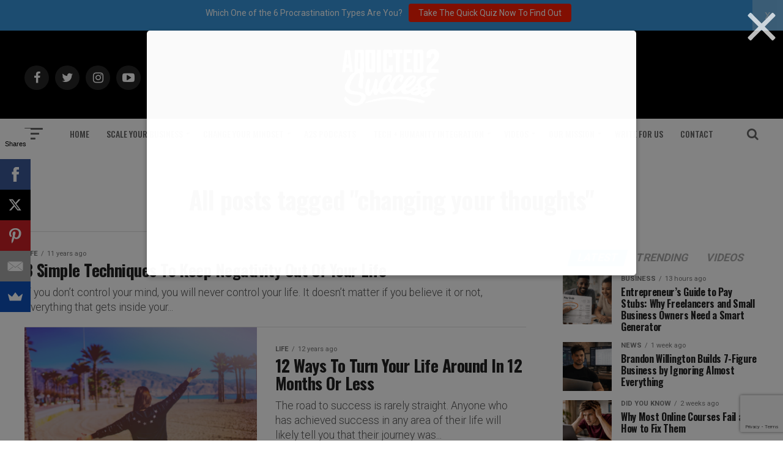

--- FILE ---
content_type: text/html; charset=UTF-8
request_url: https://addicted2success.com/tag/changing-your-thoughts/
body_size: 20175
content:
<!DOCTYPE html>
<html lang="en-US">
<head>
<meta charset="UTF-8" >
<meta name="viewport" id="viewport" content="width=device-width, initial-scale=1.0, maximum-scale=1.0, minimum-scale=1.0, user-scalable=no" />
	<meta name="google-site-verification" content="Lz95yLb3w79TUncKRoLuMErc1UV0H_jA2Hq_DEN2Ffs" />

<link rel="pingback" href="https://addicted2success.com/xmlrpc.php" />
	<meta property="og:image" content="https://addicted2success.com/wp-content/uploads/2018/12/Addicted2Success-Logo-See-Through2.png" />
	<meta name="twitter:image" content="https://addicted2success.com/wp-content/uploads/2018/12/Addicted2Success-Logo-See-Through2.png" />
	
<meta property="og:description" content="Quotes | Motivation &amp; Success Advice" />

<meta name='robots' content='index, follow, max-image-preview:large, max-snippet:-1, max-video-preview:-1' />
	<style>img:is([sizes="auto" i], [sizes^="auto," i]) { contain-intrinsic-size: 3000px 1500px }</style>
	
	<!-- This site is optimized with the Yoast SEO plugin v19.7.2 - https://yoast.com/wordpress/plugins/seo/ -->
	<title>changing your thoughts Archives - Addicted 2 Success</title>
	<link rel="canonical" href="https://addicted2success.com/tag/changing-your-thoughts/" />
	<meta property="og:locale" content="en_US" />
	<meta property="og:type" content="article" />
	<meta property="og:title" content="changing your thoughts Archives - Addicted 2 Success" />
	<meta property="og:url" content="https://addicted2success.com/tag/changing-your-thoughts/" />
	<meta property="og:site_name" content="Addicted 2 Success" />
	<meta name="twitter:card" content="summary_large_image" />
	<script type="application/ld+json" class="yoast-schema-graph">{"@context":"https://schema.org","@graph":[{"@type":"CollectionPage","@id":"https://addicted2success.com/tag/changing-your-thoughts/","url":"https://addicted2success.com/tag/changing-your-thoughts/","name":"changing your thoughts Archives - Addicted 2 Success","isPartOf":{"@id":"https://addicted2success.com/#website"},"breadcrumb":{"@id":"https://addicted2success.com/tag/changing-your-thoughts/#breadcrumb"},"inLanguage":"en-US"},{"@type":"BreadcrumbList","@id":"https://addicted2success.com/tag/changing-your-thoughts/#breadcrumb","itemListElement":[{"@type":"ListItem","position":1,"name":"Home","item":"https://addicted2success.com/"},{"@type":"ListItem","position":2,"name":"changing your thoughts"}]},{"@type":"WebSite","@id":"https://addicted2success.com/#website","url":"https://addicted2success.com/","name":"Addicted 2 Success","description":"Quotes | Motivation &amp; Success Advice","potentialAction":[{"@type":"SearchAction","target":{"@type":"EntryPoint","urlTemplate":"https://addicted2success.com/?s={search_term_string}"},"query-input":"required name=search_term_string"}],"inLanguage":"en-US"}]}</script>
	<!-- / Yoast SEO plugin. -->


<script type='application/javascript'>console.log('PixelYourSite Free version 9.2.0');</script>
<link rel='dns-prefetch' href='//scripts.mediavine.com' />
<link rel='dns-prefetch' href='//ajax.googleapis.com' />
<link rel='dns-prefetch' href='//fonts.googleapis.com' />
<link href='https://fonts.gstatic.com' crossorigin rel='preconnect' />
<link rel="alternate" type="application/rss+xml" title="Addicted 2 Success &raquo; Feed" href="https://addicted2success.com/feed/" />
<link rel="alternate" type="application/rss+xml" title="Addicted 2 Success &raquo; Comments Feed" href="https://addicted2success.com/comments/feed/" />
<link rel="alternate" type="application/rss+xml" title="Addicted 2 Success &raquo; changing your thoughts Tag Feed" href="https://addicted2success.com/tag/changing-your-thoughts/feed/" />
		<!-- This site uses the Google Analytics by MonsterInsights plugin v8.10.0 - Using Analytics tracking - https://www.monsterinsights.com/ -->
							<script
				src="//www.googletagmanager.com/gtag/js?id=UA-40017919-1"  data-cfasync="false" data-wpfc-render="false" type="text/javascript" async></script>
			<script data-cfasync="false" data-wpfc-render="false" type="text/javascript">
				var mi_version = '8.10.0';
				var mi_track_user = true;
				var mi_no_track_reason = '';
				
								var disableStrs = [
															'ga-disable-UA-40017919-1',
									];

				/* Function to detect opted out users */
				function __gtagTrackerIsOptedOut() {
					for (var index = 0; index < disableStrs.length; index++) {
						if (document.cookie.indexOf(disableStrs[index] + '=true') > -1) {
							return true;
						}
					}

					return false;
				}

				/* Disable tracking if the opt-out cookie exists. */
				if (__gtagTrackerIsOptedOut()) {
					for (var index = 0; index < disableStrs.length; index++) {
						window[disableStrs[index]] = true;
					}
				}

				/* Opt-out function */
				function __gtagTrackerOptout() {
					for (var index = 0; index < disableStrs.length; index++) {
						document.cookie = disableStrs[index] + '=true; expires=Thu, 31 Dec 2099 23:59:59 UTC; path=/';
						window[disableStrs[index]] = true;
					}
				}

				if ('undefined' === typeof gaOptout) {
					function gaOptout() {
						__gtagTrackerOptout();
					}
				}
								window.dataLayer = window.dataLayer || [];

				window.MonsterInsightsDualTracker = {
					helpers: {},
					trackers: {},
				};
				if (mi_track_user) {
					function __gtagDataLayer() {
						dataLayer.push(arguments);
					}

					function __gtagTracker(type, name, parameters) {
						if (!parameters) {
							parameters = {};
						}

						if (parameters.send_to) {
							__gtagDataLayer.apply(null, arguments);
							return;
						}

						if (type === 'event') {
							
														parameters.send_to = monsterinsights_frontend.ua;
							__gtagDataLayer(type, name, parameters);
													} else {
							__gtagDataLayer.apply(null, arguments);
						}
					}

					__gtagTracker('js', new Date());
					__gtagTracker('set', {
						'developer_id.dZGIzZG': true,
											});
															__gtagTracker('config', 'UA-40017919-1', {"forceSSL":"true"} );
										window.gtag = __gtagTracker;										(function () {
						/* https://developers.google.com/analytics/devguides/collection/analyticsjs/ */
						/* ga and __gaTracker compatibility shim. */
						var noopfn = function () {
							return null;
						};
						var newtracker = function () {
							return new Tracker();
						};
						var Tracker = function () {
							return null;
						};
						var p = Tracker.prototype;
						p.get = noopfn;
						p.set = noopfn;
						p.send = function () {
							var args = Array.prototype.slice.call(arguments);
							args.unshift('send');
							__gaTracker.apply(null, args);
						};
						var __gaTracker = function () {
							var len = arguments.length;
							if (len === 0) {
								return;
							}
							var f = arguments[len - 1];
							if (typeof f !== 'object' || f === null || typeof f.hitCallback !== 'function') {
								if ('send' === arguments[0]) {
									var hitConverted, hitObject = false, action;
									if ('event' === arguments[1]) {
										if ('undefined' !== typeof arguments[3]) {
											hitObject = {
												'eventAction': arguments[3],
												'eventCategory': arguments[2],
												'eventLabel': arguments[4],
												'value': arguments[5] ? arguments[5] : 1,
											}
										}
									}
									if ('pageview' === arguments[1]) {
										if ('undefined' !== typeof arguments[2]) {
											hitObject = {
												'eventAction': 'page_view',
												'page_path': arguments[2],
											}
										}
									}
									if (typeof arguments[2] === 'object') {
										hitObject = arguments[2];
									}
									if (typeof arguments[5] === 'object') {
										Object.assign(hitObject, arguments[5]);
									}
									if ('undefined' !== typeof arguments[1].hitType) {
										hitObject = arguments[1];
										if ('pageview' === hitObject.hitType) {
											hitObject.eventAction = 'page_view';
										}
									}
									if (hitObject) {
										action = 'timing' === arguments[1].hitType ? 'timing_complete' : hitObject.eventAction;
										hitConverted = mapArgs(hitObject);
										__gtagTracker('event', action, hitConverted);
									}
								}
								return;
							}

							function mapArgs(args) {
								var arg, hit = {};
								var gaMap = {
									'eventCategory': 'event_category',
									'eventAction': 'event_action',
									'eventLabel': 'event_label',
									'eventValue': 'event_value',
									'nonInteraction': 'non_interaction',
									'timingCategory': 'event_category',
									'timingVar': 'name',
									'timingValue': 'value',
									'timingLabel': 'event_label',
									'page': 'page_path',
									'location': 'page_location',
									'title': 'page_title',
								};
								for (arg in args) {
																		if (!(!args.hasOwnProperty(arg) || !gaMap.hasOwnProperty(arg))) {
										hit[gaMap[arg]] = args[arg];
									} else {
										hit[arg] = args[arg];
									}
								}
								return hit;
							}

							try {
								f.hitCallback();
							} catch (ex) {
							}
						};
						__gaTracker.create = newtracker;
						__gaTracker.getByName = newtracker;
						__gaTracker.getAll = function () {
							return [];
						};
						__gaTracker.remove = noopfn;
						__gaTracker.loaded = true;
						window['__gaTracker'] = __gaTracker;
					})();
									} else {
										console.log("");
					(function () {
						function __gtagTracker() {
							return null;
						}

						window['__gtagTracker'] = __gtagTracker;
						window['gtag'] = __gtagTracker;
					})();
									}
			</script>
				<!-- / Google Analytics by MonsterInsights -->
		<script type="text/javascript">
/* <![CDATA[ */
window._wpemojiSettings = {"baseUrl":"https:\/\/s.w.org\/images\/core\/emoji\/16.0.1\/72x72\/","ext":".png","svgUrl":"https:\/\/s.w.org\/images\/core\/emoji\/16.0.1\/svg\/","svgExt":".svg","source":{"concatemoji":"https:\/\/addicted2success.com\/wp-includes\/js\/wp-emoji-release.min.js?ver=6.8.3"}};
/*! This file is auto-generated */
!function(s,n){var o,i,e;function c(e){try{var t={supportTests:e,timestamp:(new Date).valueOf()};sessionStorage.setItem(o,JSON.stringify(t))}catch(e){}}function p(e,t,n){e.clearRect(0,0,e.canvas.width,e.canvas.height),e.fillText(t,0,0);var t=new Uint32Array(e.getImageData(0,0,e.canvas.width,e.canvas.height).data),a=(e.clearRect(0,0,e.canvas.width,e.canvas.height),e.fillText(n,0,0),new Uint32Array(e.getImageData(0,0,e.canvas.width,e.canvas.height).data));return t.every(function(e,t){return e===a[t]})}function u(e,t){e.clearRect(0,0,e.canvas.width,e.canvas.height),e.fillText(t,0,0);for(var n=e.getImageData(16,16,1,1),a=0;a<n.data.length;a++)if(0!==n.data[a])return!1;return!0}function f(e,t,n,a){switch(t){case"flag":return n(e,"\ud83c\udff3\ufe0f\u200d\u26a7\ufe0f","\ud83c\udff3\ufe0f\u200b\u26a7\ufe0f")?!1:!n(e,"\ud83c\udde8\ud83c\uddf6","\ud83c\udde8\u200b\ud83c\uddf6")&&!n(e,"\ud83c\udff4\udb40\udc67\udb40\udc62\udb40\udc65\udb40\udc6e\udb40\udc67\udb40\udc7f","\ud83c\udff4\u200b\udb40\udc67\u200b\udb40\udc62\u200b\udb40\udc65\u200b\udb40\udc6e\u200b\udb40\udc67\u200b\udb40\udc7f");case"emoji":return!a(e,"\ud83e\udedf")}return!1}function g(e,t,n,a){var r="undefined"!=typeof WorkerGlobalScope&&self instanceof WorkerGlobalScope?new OffscreenCanvas(300,150):s.createElement("canvas"),o=r.getContext("2d",{willReadFrequently:!0}),i=(o.textBaseline="top",o.font="600 32px Arial",{});return e.forEach(function(e){i[e]=t(o,e,n,a)}),i}function t(e){var t=s.createElement("script");t.src=e,t.defer=!0,s.head.appendChild(t)}"undefined"!=typeof Promise&&(o="wpEmojiSettingsSupports",i=["flag","emoji"],n.supports={everything:!0,everythingExceptFlag:!0},e=new Promise(function(e){s.addEventListener("DOMContentLoaded",e,{once:!0})}),new Promise(function(t){var n=function(){try{var e=JSON.parse(sessionStorage.getItem(o));if("object"==typeof e&&"number"==typeof e.timestamp&&(new Date).valueOf()<e.timestamp+604800&&"object"==typeof e.supportTests)return e.supportTests}catch(e){}return null}();if(!n){if("undefined"!=typeof Worker&&"undefined"!=typeof OffscreenCanvas&&"undefined"!=typeof URL&&URL.createObjectURL&&"undefined"!=typeof Blob)try{var e="postMessage("+g.toString()+"("+[JSON.stringify(i),f.toString(),p.toString(),u.toString()].join(",")+"));",a=new Blob([e],{type:"text/javascript"}),r=new Worker(URL.createObjectURL(a),{name:"wpTestEmojiSupports"});return void(r.onmessage=function(e){c(n=e.data),r.terminate(),t(n)})}catch(e){}c(n=g(i,f,p,u))}t(n)}).then(function(e){for(var t in e)n.supports[t]=e[t],n.supports.everything=n.supports.everything&&n.supports[t],"flag"!==t&&(n.supports.everythingExceptFlag=n.supports.everythingExceptFlag&&n.supports[t]);n.supports.everythingExceptFlag=n.supports.everythingExceptFlag&&!n.supports.flag,n.DOMReady=!1,n.readyCallback=function(){n.DOMReady=!0}}).then(function(){return e}).then(function(){var e;n.supports.everything||(n.readyCallback(),(e=n.source||{}).concatemoji?t(e.concatemoji):e.wpemoji&&e.twemoji&&(t(e.twemoji),t(e.wpemoji)))}))}((window,document),window._wpemojiSettings);
/* ]]> */
</script>
<style id='wp-emoji-styles-inline-css' type='text/css'>

	img.wp-smiley, img.emoji {
		display: inline !important;
		border: none !important;
		box-shadow: none !important;
		height: 1em !important;
		width: 1em !important;
		margin: 0 0.07em !important;
		vertical-align: -0.1em !important;
		background: none !important;
		padding: 0 !important;
	}
</style>
<link rel='stylesheet' id='wp-block-library-css' href='https://addicted2success.com/wp-includes/css/dist/block-library/style.min.css?ver=6.8.3' type='text/css' media='all' />
<style id='classic-theme-styles-inline-css' type='text/css'>
/*! This file is auto-generated */
.wp-block-button__link{color:#fff;background-color:#32373c;border-radius:9999px;box-shadow:none;text-decoration:none;padding:calc(.667em + 2px) calc(1.333em + 2px);font-size:1.125em}.wp-block-file__button{background:#32373c;color:#fff;text-decoration:none}
</style>
<style id='global-styles-inline-css' type='text/css'>
:root{--wp--preset--aspect-ratio--square: 1;--wp--preset--aspect-ratio--4-3: 4/3;--wp--preset--aspect-ratio--3-4: 3/4;--wp--preset--aspect-ratio--3-2: 3/2;--wp--preset--aspect-ratio--2-3: 2/3;--wp--preset--aspect-ratio--16-9: 16/9;--wp--preset--aspect-ratio--9-16: 9/16;--wp--preset--color--black: #000000;--wp--preset--color--cyan-bluish-gray: #abb8c3;--wp--preset--color--white: #ffffff;--wp--preset--color--pale-pink: #f78da7;--wp--preset--color--vivid-red: #cf2e2e;--wp--preset--color--luminous-vivid-orange: #ff6900;--wp--preset--color--luminous-vivid-amber: #fcb900;--wp--preset--color--light-green-cyan: #7bdcb5;--wp--preset--color--vivid-green-cyan: #00d084;--wp--preset--color--pale-cyan-blue: #8ed1fc;--wp--preset--color--vivid-cyan-blue: #0693e3;--wp--preset--color--vivid-purple: #9b51e0;--wp--preset--gradient--vivid-cyan-blue-to-vivid-purple: linear-gradient(135deg,rgba(6,147,227,1) 0%,rgb(155,81,224) 100%);--wp--preset--gradient--light-green-cyan-to-vivid-green-cyan: linear-gradient(135deg,rgb(122,220,180) 0%,rgb(0,208,130) 100%);--wp--preset--gradient--luminous-vivid-amber-to-luminous-vivid-orange: linear-gradient(135deg,rgba(252,185,0,1) 0%,rgba(255,105,0,1) 100%);--wp--preset--gradient--luminous-vivid-orange-to-vivid-red: linear-gradient(135deg,rgba(255,105,0,1) 0%,rgb(207,46,46) 100%);--wp--preset--gradient--very-light-gray-to-cyan-bluish-gray: linear-gradient(135deg,rgb(238,238,238) 0%,rgb(169,184,195) 100%);--wp--preset--gradient--cool-to-warm-spectrum: linear-gradient(135deg,rgb(74,234,220) 0%,rgb(151,120,209) 20%,rgb(207,42,186) 40%,rgb(238,44,130) 60%,rgb(251,105,98) 80%,rgb(254,248,76) 100%);--wp--preset--gradient--blush-light-purple: linear-gradient(135deg,rgb(255,206,236) 0%,rgb(152,150,240) 100%);--wp--preset--gradient--blush-bordeaux: linear-gradient(135deg,rgb(254,205,165) 0%,rgb(254,45,45) 50%,rgb(107,0,62) 100%);--wp--preset--gradient--luminous-dusk: linear-gradient(135deg,rgb(255,203,112) 0%,rgb(199,81,192) 50%,rgb(65,88,208) 100%);--wp--preset--gradient--pale-ocean: linear-gradient(135deg,rgb(255,245,203) 0%,rgb(182,227,212) 50%,rgb(51,167,181) 100%);--wp--preset--gradient--electric-grass: linear-gradient(135deg,rgb(202,248,128) 0%,rgb(113,206,126) 100%);--wp--preset--gradient--midnight: linear-gradient(135deg,rgb(2,3,129) 0%,rgb(40,116,252) 100%);--wp--preset--font-size--small: 13px;--wp--preset--font-size--medium: 20px;--wp--preset--font-size--large: 36px;--wp--preset--font-size--x-large: 42px;--wp--preset--spacing--20: 0.44rem;--wp--preset--spacing--30: 0.67rem;--wp--preset--spacing--40: 1rem;--wp--preset--spacing--50: 1.5rem;--wp--preset--spacing--60: 2.25rem;--wp--preset--spacing--70: 3.38rem;--wp--preset--spacing--80: 5.06rem;--wp--preset--shadow--natural: 6px 6px 9px rgba(0, 0, 0, 0.2);--wp--preset--shadow--deep: 12px 12px 50px rgba(0, 0, 0, 0.4);--wp--preset--shadow--sharp: 6px 6px 0px rgba(0, 0, 0, 0.2);--wp--preset--shadow--outlined: 6px 6px 0px -3px rgba(255, 255, 255, 1), 6px 6px rgba(0, 0, 0, 1);--wp--preset--shadow--crisp: 6px 6px 0px rgba(0, 0, 0, 1);}:where(.is-layout-flex){gap: 0.5em;}:where(.is-layout-grid){gap: 0.5em;}body .is-layout-flex{display: flex;}.is-layout-flex{flex-wrap: wrap;align-items: center;}.is-layout-flex > :is(*, div){margin: 0;}body .is-layout-grid{display: grid;}.is-layout-grid > :is(*, div){margin: 0;}:where(.wp-block-columns.is-layout-flex){gap: 2em;}:where(.wp-block-columns.is-layout-grid){gap: 2em;}:where(.wp-block-post-template.is-layout-flex){gap: 1.25em;}:where(.wp-block-post-template.is-layout-grid){gap: 1.25em;}.has-black-color{color: var(--wp--preset--color--black) !important;}.has-cyan-bluish-gray-color{color: var(--wp--preset--color--cyan-bluish-gray) !important;}.has-white-color{color: var(--wp--preset--color--white) !important;}.has-pale-pink-color{color: var(--wp--preset--color--pale-pink) !important;}.has-vivid-red-color{color: var(--wp--preset--color--vivid-red) !important;}.has-luminous-vivid-orange-color{color: var(--wp--preset--color--luminous-vivid-orange) !important;}.has-luminous-vivid-amber-color{color: var(--wp--preset--color--luminous-vivid-amber) !important;}.has-light-green-cyan-color{color: var(--wp--preset--color--light-green-cyan) !important;}.has-vivid-green-cyan-color{color: var(--wp--preset--color--vivid-green-cyan) !important;}.has-pale-cyan-blue-color{color: var(--wp--preset--color--pale-cyan-blue) !important;}.has-vivid-cyan-blue-color{color: var(--wp--preset--color--vivid-cyan-blue) !important;}.has-vivid-purple-color{color: var(--wp--preset--color--vivid-purple) !important;}.has-black-background-color{background-color: var(--wp--preset--color--black) !important;}.has-cyan-bluish-gray-background-color{background-color: var(--wp--preset--color--cyan-bluish-gray) !important;}.has-white-background-color{background-color: var(--wp--preset--color--white) !important;}.has-pale-pink-background-color{background-color: var(--wp--preset--color--pale-pink) !important;}.has-vivid-red-background-color{background-color: var(--wp--preset--color--vivid-red) !important;}.has-luminous-vivid-orange-background-color{background-color: var(--wp--preset--color--luminous-vivid-orange) !important;}.has-luminous-vivid-amber-background-color{background-color: var(--wp--preset--color--luminous-vivid-amber) !important;}.has-light-green-cyan-background-color{background-color: var(--wp--preset--color--light-green-cyan) !important;}.has-vivid-green-cyan-background-color{background-color: var(--wp--preset--color--vivid-green-cyan) !important;}.has-pale-cyan-blue-background-color{background-color: var(--wp--preset--color--pale-cyan-blue) !important;}.has-vivid-cyan-blue-background-color{background-color: var(--wp--preset--color--vivid-cyan-blue) !important;}.has-vivid-purple-background-color{background-color: var(--wp--preset--color--vivid-purple) !important;}.has-black-border-color{border-color: var(--wp--preset--color--black) !important;}.has-cyan-bluish-gray-border-color{border-color: var(--wp--preset--color--cyan-bluish-gray) !important;}.has-white-border-color{border-color: var(--wp--preset--color--white) !important;}.has-pale-pink-border-color{border-color: var(--wp--preset--color--pale-pink) !important;}.has-vivid-red-border-color{border-color: var(--wp--preset--color--vivid-red) !important;}.has-luminous-vivid-orange-border-color{border-color: var(--wp--preset--color--luminous-vivid-orange) !important;}.has-luminous-vivid-amber-border-color{border-color: var(--wp--preset--color--luminous-vivid-amber) !important;}.has-light-green-cyan-border-color{border-color: var(--wp--preset--color--light-green-cyan) !important;}.has-vivid-green-cyan-border-color{border-color: var(--wp--preset--color--vivid-green-cyan) !important;}.has-pale-cyan-blue-border-color{border-color: var(--wp--preset--color--pale-cyan-blue) !important;}.has-vivid-cyan-blue-border-color{border-color: var(--wp--preset--color--vivid-cyan-blue) !important;}.has-vivid-purple-border-color{border-color: var(--wp--preset--color--vivid-purple) !important;}.has-vivid-cyan-blue-to-vivid-purple-gradient-background{background: var(--wp--preset--gradient--vivid-cyan-blue-to-vivid-purple) !important;}.has-light-green-cyan-to-vivid-green-cyan-gradient-background{background: var(--wp--preset--gradient--light-green-cyan-to-vivid-green-cyan) !important;}.has-luminous-vivid-amber-to-luminous-vivid-orange-gradient-background{background: var(--wp--preset--gradient--luminous-vivid-amber-to-luminous-vivid-orange) !important;}.has-luminous-vivid-orange-to-vivid-red-gradient-background{background: var(--wp--preset--gradient--luminous-vivid-orange-to-vivid-red) !important;}.has-very-light-gray-to-cyan-bluish-gray-gradient-background{background: var(--wp--preset--gradient--very-light-gray-to-cyan-bluish-gray) !important;}.has-cool-to-warm-spectrum-gradient-background{background: var(--wp--preset--gradient--cool-to-warm-spectrum) !important;}.has-blush-light-purple-gradient-background{background: var(--wp--preset--gradient--blush-light-purple) !important;}.has-blush-bordeaux-gradient-background{background: var(--wp--preset--gradient--blush-bordeaux) !important;}.has-luminous-dusk-gradient-background{background: var(--wp--preset--gradient--luminous-dusk) !important;}.has-pale-ocean-gradient-background{background: var(--wp--preset--gradient--pale-ocean) !important;}.has-electric-grass-gradient-background{background: var(--wp--preset--gradient--electric-grass) !important;}.has-midnight-gradient-background{background: var(--wp--preset--gradient--midnight) !important;}.has-small-font-size{font-size: var(--wp--preset--font-size--small) !important;}.has-medium-font-size{font-size: var(--wp--preset--font-size--medium) !important;}.has-large-font-size{font-size: var(--wp--preset--font-size--large) !important;}.has-x-large-font-size{font-size: var(--wp--preset--font-size--x-large) !important;}
:where(.wp-block-post-template.is-layout-flex){gap: 1.25em;}:where(.wp-block-post-template.is-layout-grid){gap: 1.25em;}
:where(.wp-block-columns.is-layout-flex){gap: 2em;}:where(.wp-block-columns.is-layout-grid){gap: 2em;}
:root :where(.wp-block-pullquote){font-size: 1.5em;line-height: 1.6;}
</style>
<link rel='stylesheet' id='contact-form-7-css' href='https://addicted2success.com/wp-content/plugins/contact-form-7/includes/css/styles.css?ver=5.9.8' type='text/css' media='all' />
<link rel='stylesheet' id='dgd-scrollbox-plugin-core-css' href='https://addicted2success.com/wp-content/plugins/dreamgrow-scroll-triggered-box/css/style.css?ver=2.3' type='text/css' media='all' />
<link rel='stylesheet' id='ql-jquery-ui-css' href='//ajax.googleapis.com/ajax/libs/jqueryui/1.12.1/themes/smoothness/jquery-ui.css?ver=6.8.3' type='text/css' media='all' />
<link rel='stylesheet' id='reviewer-photoswipe-css' href='https://addicted2success.com/wp-content/plugins/reviewer/public/assets/css/photoswipe.css?ver=3.14.2' type='text/css' media='all' />
<link rel='stylesheet' id='dashicons-css' href='https://addicted2success.com/wp-includes/css/dashicons.min.css?ver=6.8.3' type='text/css' media='all' />
<link rel='stylesheet' id='reviewer-public-css' href='https://addicted2success.com/wp-content/plugins/reviewer/public/assets/css/reviewer-public.css?ver=3.14.2' type='text/css' media='all' />
<link rel='stylesheet' id='mvp-custom-style-css' href='https://addicted2success.com/wp-content/themes/zox-news/style.css?ver=6.8.3' type='text/css' media='all' />
<style id='mvp-custom-style-inline-css' type='text/css'>


#mvp-wallpaper {
	background: url() no-repeat 50% 0;
	}

#mvp-foot-copy a {
	color: #4DB2EC;
	}

#mvp-content-main p a,
.mvp-post-add-main p a {
	box-shadow: inset 0 -4px 0 #4DB2EC;
	}

#mvp-content-main p a:hover,
.mvp-post-add-main p a:hover {
	background: #4DB2EC;
	}

a,
a:visited,
.post-info-name a,
.woocommerce .woocommerce-breadcrumb a {
	color: #4DB2EC;
	}

#mvp-side-wrap a:hover {
	color: #4DB2EC;
	}

.mvp-fly-top:hover,
.mvp-vid-box-wrap,
ul.mvp-soc-mob-list li.mvp-soc-mob-com {
	background: #4DB2EC;
	}

nav.mvp-fly-nav-menu ul li.menu-item-has-children:after,
.mvp-feat1-left-wrap span.mvp-cd-cat,
.mvp-widget-feat1-top-story span.mvp-cd-cat,
.mvp-widget-feat2-left-cont span.mvp-cd-cat,
.mvp-widget-dark-feat span.mvp-cd-cat,
.mvp-widget-dark-sub span.mvp-cd-cat,
.mvp-vid-wide-text span.mvp-cd-cat,
.mvp-feat2-top-text span.mvp-cd-cat,
.mvp-feat3-main-story span.mvp-cd-cat,
.mvp-feat3-sub-text span.mvp-cd-cat,
.mvp-feat4-main-text span.mvp-cd-cat,
.woocommerce-message:before,
.woocommerce-info:before,
.woocommerce-message:before {
	color: #4DB2EC;
	}

#searchform input,
.mvp-authors-name {
	border-bottom: 1px solid #4DB2EC;
	}

.mvp-fly-top:hover {
	border-top: 1px solid #4DB2EC;
	border-left: 1px solid #4DB2EC;
	border-bottom: 1px solid #4DB2EC;
	}

.woocommerce .widget_price_filter .ui-slider .ui-slider-handle,
.woocommerce #respond input#submit.alt,
.woocommerce a.button.alt,
.woocommerce button.button.alt,
.woocommerce input.button.alt,
.woocommerce #respond input#submit.alt:hover,
.woocommerce a.button.alt:hover,
.woocommerce button.button.alt:hover,
.woocommerce input.button.alt:hover {
	background-color: #4DB2EC;
	}

.woocommerce-error,
.woocommerce-info,
.woocommerce-message {
	border-top-color: #4DB2EC;
	}

ul.mvp-feat1-list-buts li.active span.mvp-feat1-list-but,
span.mvp-widget-home-title,
span.mvp-post-cat,
span.mvp-feat1-pop-head {
	background: #4DB2EC;
	}

.woocommerce span.onsale {
	background-color: #4DB2EC;
	}

.mvp-widget-feat2-side-more-but,
.woocommerce .star-rating span:before,
span.mvp-prev-next-label,
.mvp-cat-date-wrap .sticky {
	color: #4DB2EC !important;
	}

#mvp-main-nav-top,
#mvp-fly-wrap,
.mvp-soc-mob-right,
#mvp-main-nav-small-cont {
	background: #000000;
	}

#mvp-main-nav-small .mvp-fly-but-wrap span,
#mvp-main-nav-small .mvp-search-but-wrap span,
.mvp-nav-top-left .mvp-fly-but-wrap span,
#mvp-fly-wrap .mvp-fly-but-wrap span {
	background: #555555;
	}

.mvp-nav-top-right .mvp-nav-search-but,
span.mvp-fly-soc-head,
.mvp-soc-mob-right i,
#mvp-main-nav-small span.mvp-nav-search-but,
#mvp-main-nav-small .mvp-nav-menu ul li a  {
	color: #555555;
	}

#mvp-main-nav-small .mvp-nav-menu ul li.menu-item-has-children a:after {
	border-color: #555555 transparent transparent transparent;
	}

#mvp-nav-top-wrap span.mvp-nav-search-but:hover,
#mvp-main-nav-small span.mvp-nav-search-but:hover {
	color: #4DB2EC;
	}

#mvp-nav-top-wrap .mvp-fly-but-wrap:hover span,
#mvp-main-nav-small .mvp-fly-but-wrap:hover span,
span.mvp-woo-cart-num:hover {
	background: #4DB2EC;
	}

#mvp-main-nav-bot-cont {
	background: #ffffff;
	}

#mvp-nav-bot-wrap .mvp-fly-but-wrap span,
#mvp-nav-bot-wrap .mvp-search-but-wrap span {
	background: #666666;
	}

#mvp-nav-bot-wrap span.mvp-nav-search-but,
#mvp-nav-bot-wrap .mvp-nav-menu ul li a {
	color: #666666;
	}

#mvp-nav-bot-wrap .mvp-nav-menu ul li.menu-item-has-children a:after {
	border-color: #666666 transparent transparent transparent;
	}

.mvp-nav-menu ul li:hover a {
	border-bottom: 5px solid #4DB2EC;
	}

#mvp-nav-bot-wrap .mvp-fly-but-wrap:hover span {
	background: #4DB2EC;
	}

#mvp-nav-bot-wrap span.mvp-nav-search-but:hover {
	color: #4DB2EC;
	}

body,
.mvp-feat1-feat-text p,
.mvp-feat2-top-text p,
.mvp-feat3-main-text p,
.mvp-feat3-sub-text p,
#searchform input,
.mvp-author-info-text,
span.mvp-post-excerpt,
.mvp-nav-menu ul li ul.sub-menu li a,
nav.mvp-fly-nav-menu ul li a,
.mvp-ad-label,
span.mvp-feat-caption,
.mvp-post-tags a,
.mvp-post-tags a:visited,
span.mvp-author-box-name a,
#mvp-author-box-text p,
.mvp-post-gallery-text p,
ul.mvp-soc-mob-list li span,
#comments,
h3#reply-title,
h2.comments,
#mvp-foot-copy p,
span.mvp-fly-soc-head,
.mvp-post-tags-header,
span.mvp-prev-next-label,
span.mvp-post-add-link-but,
#mvp-comments-button a,
#mvp-comments-button span.mvp-comment-but-text,
.woocommerce ul.product_list_widget span.product-title,
.woocommerce ul.product_list_widget li a,
.woocommerce #reviews #comments ol.commentlist li .comment-text p.meta,
.woocommerce div.product p.price,
.woocommerce div.product p.price ins,
.woocommerce div.product p.price del,
.woocommerce ul.products li.product .price del,
.woocommerce ul.products li.product .price ins,
.woocommerce ul.products li.product .price,
.woocommerce #respond input#submit,
.woocommerce a.button,
.woocommerce button.button,
.woocommerce input.button,
.woocommerce .widget_price_filter .price_slider_amount .button,
.woocommerce span.onsale,
.woocommerce-review-link,
#woo-content p.woocommerce-result-count,
.woocommerce div.product .woocommerce-tabs ul.tabs li a,
a.mvp-inf-more-but,
span.mvp-cont-read-but,
span.mvp-cd-cat,
span.mvp-cd-date,
.mvp-feat4-main-text p,
span.mvp-woo-cart-num,
span.mvp-widget-home-title2,
.wp-caption,
#mvp-content-main p.wp-caption-text,
.gallery-caption,
.mvp-post-add-main p.wp-caption-text,
#bbpress-forums,
#bbpress-forums p,
.protected-post-form input,
#mvp-feat6-text p {
	font-family: 'Roboto', sans-serif;
	}

.mvp-blog-story-text p,
span.mvp-author-page-desc,
#mvp-404 p,
.mvp-widget-feat1-bot-text p,
.mvp-widget-feat2-left-text p,
.mvp-flex-story-text p,
.mvp-search-text p,
#mvp-content-main p,
.mvp-post-add-main p,
#mvp-content-main ul li,
#mvp-content-main ol li,
.rwp-summary,
.rwp-u-review__comment,
.mvp-feat5-mid-main-text p,
.mvp-feat5-small-main-text p {
	font-family: 'Roboto', sans-serif;
	}

.mvp-nav-menu ul li a,
#mvp-foot-menu ul li a {
	font-family: 'Oswald', sans-serif;
	}


.mvp-feat1-sub-text h2,
.mvp-feat1-pop-text h2,
.mvp-feat1-list-text h2,
.mvp-widget-feat1-top-text h2,
.mvp-widget-feat1-bot-text h2,
.mvp-widget-dark-feat-text h2,
.mvp-widget-dark-sub-text h2,
.mvp-widget-feat2-left-text h2,
.mvp-widget-feat2-right-text h2,
.mvp-blog-story-text h2,
.mvp-flex-story-text h2,
.mvp-vid-wide-more-text p,
.mvp-prev-next-text p,
.mvp-related-text,
.mvp-post-more-text p,
h2.mvp-authors-latest a,
.mvp-feat2-bot-text h2,
.mvp-feat3-sub-text h2,
.mvp-feat3-main-text h2,
.mvp-feat4-main-text h2,
.mvp-feat5-text h2,
.mvp-feat5-mid-main-text h2,
.mvp-feat5-small-main-text h2,
.mvp-feat5-mid-sub-text h2,
#mvp-feat6-text h2,
.alp-related-posts-wrapper .alp-related-post .post-title {
	font-family: 'Oswald', sans-serif;
	}

.mvp-feat2-top-text h2,
.mvp-feat1-feat-text h2,
h1.mvp-post-title,
h1.mvp-post-title-wide,
.mvp-drop-nav-title h4,
#mvp-content-main blockquote p,
.mvp-post-add-main blockquote p,
#mvp-404 h1,
#woo-content h1.page-title,
.woocommerce div.product .product_title,
.woocommerce ul.products li.product h3,
.alp-related-posts .current .post-title {
	font-family: 'Oswald', sans-serif;
	}

span.mvp-feat1-pop-head,
.mvp-feat1-pop-text:before,
span.mvp-feat1-list-but,
span.mvp-widget-home-title,
.mvp-widget-feat2-side-more,
span.mvp-post-cat,
span.mvp-page-head,
h1.mvp-author-top-head,
.mvp-authors-name,
#mvp-content-main h1,
#mvp-content-main h2,
#mvp-content-main h3,
#mvp-content-main h4,
#mvp-content-main h5,
#mvp-content-main h6,
.woocommerce .related h2,
.woocommerce div.product .woocommerce-tabs .panel h2,
.woocommerce div.product .product_title,
.mvp-feat5-side-list .mvp-feat1-list-img:after {
	font-family: 'Roboto', sans-serif;
	}

	

	#mvp-leader-wrap {
		position: relative;
		}
	#mvp-site-main {
		margin-top: 0;
		}
	#mvp-leader-wrap {
		top: 0 !important;
		}
		

	.mvp-nav-links {
		display: none;
		}
		

	.alp-advert {
		display: none;
	}
	.alp-related-posts-wrapper .alp-related-posts .current {
		margin: 0 0 10px;
	}
		

 	#mvp-main-nav-top {
background: #000;
color: #FFF !important;
}

.mvp-drop-nav-title h4 { color : #FFF; }

.mvp-nav-top-left .mvp-fly-but-wrap span {
background: #FFF;
}

ul.mvp-post-soc-list li.mvp-post-soc-linkedin {
	background: #0177B5;
	}

.mvp-reg-img.lazy.wp-post-image { display : block; width: 100%;} 

#mvp-leader-wrap {
top: 0px !important;
}

@media screen 
  and (max-device-width: 1200px) { 
.hidden-mobile { display: none; }

.mvp-nav-top-right .mvp-nav-search-but {
color: #FFF !important;
}

}

@media screen 
  and (min-device-width: 1200px) { 
.mvp-mega-dropdown > .mvp-mega-dropdown > .mvp-main-box { display: none; }

.mvp-fixed2 {
display: none !important;
}

}

#mvp-content-main p, .mvp-post-add-main p {
line-height: 2;
}

#mvp-main-nav-top {
padding-top: 25px !important;
padding-bottom: 15px !important;

}



#mvp-main-body-wrap {

margin-top: 30px !important;
}

.mvp-feat1-list-ad, .mvp-widget-feat2-side-ad {
margin-bottom: 35px !important;
}

@media only screen and (max-width: 359px) {

.mvp-main-box {

width: 94% !important;

margin: 0 3% !important;

}

}

		
</style>
<link rel='stylesheet' id='fontawesome-child-css' href='https://addicted2success.com/wp-content/themes/zox-news-child/font-awesome/css/font-awesome.css?ver=6.8.3' type='text/css' media='all' />
<link rel='stylesheet' id='mvp-custom-child-style-css' href='https://addicted2success.com/wp-content/themes/zox-news-child/style.css?ver=1.0.0' type='text/css' media='all' />
<link rel='stylesheet' id='mvp-reset-css' href='https://addicted2success.com/wp-content/themes/zox-news/css/reset.css?ver=6.8.3' type='text/css' media='all' />
<link rel='stylesheet' id='fontawesome-css' href='https://addicted2success.com/wp-content/themes/zox-news-child/font-awesome/css/font-awesome.css?ver=6.8.3' type='text/css' media='all' />
<link rel='stylesheet' id='mvp-fonts-css' href='//fonts.googleapis.com/css?family=Advent+Pro%3A700%26subset%3Dlatin%2Clatin-ext%2Ccyrillic%2Ccyrillic-ext%2Cgreek-ext%2Cgreek%2Cvietnamese%7COpen+Sans%3A700%26subset%3Dlatin%2Clatin-ext%2Ccyrillic%2Ccyrillic-ext%2Cgreek-ext%2Cgreek%2Cvietnamese%7CAnton%3A400%26subset%3Dlatin%2Clatin-ext%2Ccyrillic%2Ccyrillic-ext%2Cgreek-ext%2Cgreek%2Cvietnamese%7COswald%3A100%2C200%2C300%2C400%2C500%2C600%2C700%2C800%2C900%26subset%3Dlatin%2Clatin-ext%2Ccyrillic%2Ccyrillic-ext%2Cgreek-ext%2Cgreek%2Cvietnamese%7COswald%3A100%2C200%2C300%2C400%2C500%2C600%2C700%2C800%2C900%26subset%3Dlatin%2Clatin-ext%2Ccyrillic%2Ccyrillic-ext%2Cgreek-ext%2Cgreek%2Cvietnamese%7CRoboto%3A100%2C200%2C300%2C400%2C500%2C600%2C700%2C800%2C900%26subset%3Dlatin%2Clatin-ext%2Ccyrillic%2Ccyrillic-ext%2Cgreek-ext%2Cgreek%2Cvietnamese%7CRoboto%3A100%2C200%2C300%2C400%2C500%2C600%2C700%2C800%2C900%26subset%3Dlatin%2Clatin-ext%2Ccyrillic%2Ccyrillic-ext%2Cgreek-ext%2Cgreek%2Cvietnamese%7CRoboto%3A100%2C200%2C300%2C400%2C500%2C600%2C700%2C800%2C900%26subset%3Dlatin%2Clatin-ext%2Ccyrillic%2Ccyrillic-ext%2Cgreek-ext%2Cgreek%2Cvietnamese%7COswald%3A100%2C200%2C300%2C400%2C500%2C600%2C700%2C800%2C900%26subset%3Dlatin%2Clatin-ext%2Ccyrillic%2Ccyrillic-ext%2Cgreek-ext%2Cgreek%2Cvietnamese&#038;display=swap' type='text/css' media='all' />
<link rel='stylesheet' id='mvp-media-queries-css' href='https://addicted2success.com/wp-content/themes/zox-news/css/media-queries.css?ver=6.8.3' type='text/css' media='all' />
<script   type="text/javascript" src="https://addicted2success.com/wp-content/plugins/google-analytics-for-wordpress/assets/js/frontend-gtag.min.js?ver=8.10.0" id="monsterinsights-frontend-script-js"></script>
<script   data-cfasync="false" data-wpfc-render="false" type="text/javascript" id='monsterinsights-frontend-script-js-extra'>/* <![CDATA[ */
var monsterinsights_frontend = {"js_events_tracking":"true","download_extensions":"doc,pdf,ppt,zip,xls,docx,pptx,xlsx","inbound_paths":"[]","home_url":"https:\/\/addicted2success.com","hash_tracking":"false","ua":"UA-40017919-1","v4_id":""};/* ]]> */
</script>
<script   type="text/javascript" src="https://addicted2success.com/wp-includes/js/jquery/jquery.min.js?ver=3.7.1" id="jquery-core-js"></script>
<script   type="text/javascript" src="https://addicted2success.com/wp-includes/js/jquery/jquery-migrate.min.js?ver=3.4.1" id="jquery-migrate-js"></script>
<script type="text/javascript" id="dgd-scrollbox-plugin-js-extra">
/* <![CDATA[ */
var $DGD = {"ajaxurl":"\/wp-admin\/admin-ajax.php","nonce":"9d62d75fba","debug":"","permalink":"https:\/\/addicted2success.com\/life\/3-simple-techniques-to-keep-negativity-out-of-your-life\/","title":"3 Simple Techniques To Keep Negativity Out Of Your Life","thumbnail":"","scripthost":"\/wp-content\/plugins\/dreamgrow-scroll-triggered-box\/","scrollboxes":[]};
/* ]]> */
</script>
<script   type="text/javascript" src="https://addicted2success.com/wp-content/plugins/dreamgrow-scroll-triggered-box/js/script.js?ver=2.3" id="dgd-scrollbox-plugin-js"></script>
<script   type="text/javascript" async="async" data-noptimize="1" data-cfasync="false" src="https://scripts.mediavine.com/tags/addicted-2-success.js?ver=6.8.3" id="mv-script-wrapper-js"></script>
<script   type="text/javascript" src="https://addicted2success.com/wp-content/plugins/pixelyoursite/dist/scripts/jquery.bind-first-0.2.3.min.js?ver=6.8.3" id="jquery-bind-first-js"></script>
<script   type="text/javascript" src="https://addicted2success.com/wp-content/plugins/pixelyoursite/dist/scripts/js.cookie-2.1.3.min.js?ver=2.1.3" id="js-cookie-js"></script>
<script type="text/javascript" id="pys-js-extra">
/* <![CDATA[ */
var pysOptions = {"staticEvents":{"facebook":{"init_event":[{"delay":0,"type":"static","name":"PageView","pixelIds":["199138513959223"],"eventID":"5e232c86-656f-42cb-9328-586c53cc5a68","params":{"post_category":"Life","page_title":"changing your thoughts","post_type":"tag","post_id":6066,"plugin":"PixelYourSite","user_role":"guest","event_url":"addicted2success.com\/tag\/changing-your-thoughts\/"},"e_id":"init_event","ids":[],"hasTimeWindow":false,"timeWindow":0,"woo_order":"","edd_order":""}]}},"dynamicEvents":[],"triggerEvents":[],"triggerEventTypes":[],"facebook":{"pixelIds":["199138513959223"],"advancedMatching":[],"removeMetadata":false,"contentParams":{"post_type":"tag","post_id":6066,"content_name":"changing your thoughts"},"commentEventEnabled":true,"wooVariableAsSimple":false,"downloadEnabled":true,"formEventEnabled":true,"ajaxForServerEvent":true,"serverApiEnabled":false,"wooCRSendFromServer":false},"debug":"","siteUrl":"https:\/\/addicted2success.com","ajaxUrl":"https:\/\/addicted2success.com\/wp-admin\/admin-ajax.php","enable_remove_download_url_param":"1","cookie_duration":"7","last_visit_duration":"60","gdpr":{"ajax_enabled":false,"all_disabled_by_api":false,"facebook_disabled_by_api":false,"analytics_disabled_by_api":false,"google_ads_disabled_by_api":false,"pinterest_disabled_by_api":false,"bing_disabled_by_api":false,"facebook_prior_consent_enabled":true,"analytics_prior_consent_enabled":true,"google_ads_prior_consent_enabled":null,"pinterest_prior_consent_enabled":true,"bing_prior_consent_enabled":true,"cookiebot_integration_enabled":false,"cookiebot_facebook_consent_category":"marketing","cookiebot_analytics_consent_category":"statistics","cookiebot_google_ads_consent_category":null,"cookiebot_pinterest_consent_category":"marketing","cookiebot_bing_consent_category":"marketing","consent_magic_integration_enabled":false,"real_cookie_banner_integration_enabled":false,"cookie_notice_integration_enabled":false,"cookie_law_info_integration_enabled":false},"woo":{"enabled":false},"edd":{"enabled":false}};
/* ]]> */
</script>
<script   type="text/javascript" src="https://addicted2success.com/wp-content/plugins/pixelyoursite/dist/scripts/public.js?ver=9.2.0" id="pys-js"></script>
<meta name="crosslinker_version" content="3.0.1.9/5aee762a8e193e4403dd744daee0836c/957b925abdc6393c08c7f9ff3940020d" /><link rel="publisher" href="https://plus.google.com/+JoelBrownA2S/about"/>
	  	<script type="text/javascript">
			(function(i,n,t,e,r,a,c){i['InteractPromotionObject']=r;i[r]=i[r]||function(){(i[r].q=i[r].q||[]).push(arguments)},i[r].l=1*new Date();a=n.createElement(t),c=n.getElementsByTagName(t)[0];a.async=1;a.src=e;c.parentNode.insertBefore(a,c)})(window,document,'script','https://i.tryinteract.com/promotions/init.js','i_promo');
			i_promo('init', 'Cw3rNGyxN');
		</script>
		<link rel="icon" href="https://addicted2success.com/wp-content/uploads/2023/04/cropped-WhatsApp-Image-2023-04-03-at-5.12.27-PM-32x32.jpeg" sizes="32x32" />
<link rel="icon" href="https://addicted2success.com/wp-content/uploads/2023/04/cropped-WhatsApp-Image-2023-04-03-at-5.12.27-PM-192x192.jpeg" sizes="192x192" />
<link rel="apple-touch-icon" href="https://addicted2success.com/wp-content/uploads/2023/04/cropped-WhatsApp-Image-2023-04-03-at-5.12.27-PM-180x180.jpeg" />
<meta name="msapplication-TileImage" content="https://addicted2success.com/wp-content/uploads/2023/04/cropped-WhatsApp-Image-2023-04-03-at-5.12.27-PM-270x270.jpeg" />
<!-- HEAD -->
<!-- <script async src="//cdn.publift.com/fuse/tag/2/1273/fuse.js"></script> -->
	<style>
	.clear-outer-fix {
    float: left;
    width: 100%;
}
	</style>
</head>
<body class="archive tag tag-changing-your-thoughts tag-6066 wp-theme-zox-news wp-child-theme-zox-news-child">
	<div id="mvp-fly-wrap">
	<div id="mvp-fly-menu-top" class="left relative">
		<div class="mvp-fly-top-out left relative">
			<div class="mvp-fly-top-in">
				<div id="mvp-fly-logo" class="left relative">
											<a href="https://addicted2success.com/"><img src="https://addicted2success.com/wp-content/uploads/2022/10/lgmobile.png" alt="Addicted 2 Success" data-rjs="2" /></a>
									</div><!--mvp-fly-logo-->
			</div><!--mvp-fly-top-in-->
			<div class="mvp-fly-but-wrap mvp-fly-but-menu mvp-fly-but-click">
				<span></span>
				<span></span>
				<span></span>
				<span></span>
			</div><!--mvp-fly-but-wrap-->
		</div><!--mvp-fly-top-out-->
	</div><!--mvp-fly-menu-top-->
	<div id="mvp-fly-menu-wrap">
		<nav class="mvp-fly-nav-menu left relative">
			<div class="menu-a2s-update-2023-container"><ul id="menu-a2s-update-2023" class="menu"><li id="menu-item-55835" class="menu-item menu-item-type-post_type menu-item-object-page menu-item-home menu-item-55835"><a href="https://addicted2success.com/">Home</a></li>
<li id="menu-item-55813" class="menu-item menu-item-type-taxonomy menu-item-object-category menu-item-has-children menu-item-55813"><a href="https://addicted2success.com/category/scale-your-business/">Scale Your Business</a>
<ul class="sub-menu">
	<li id="menu-item-55861" class="menu-item menu-item-type-taxonomy menu-item-object-category menu-item-55861"><a href="https://addicted2success.com/category/entrepreneur-profile/">Entrepreneurs</a></li>
	<li id="menu-item-55911" class="menu-item menu-item-type-taxonomy menu-item-object-category menu-item-55911"><a href="https://addicted2success.com/category/startups/">Startups</a></li>
	<li id="menu-item-55834" class="menu-item menu-item-type-taxonomy menu-item-object-category menu-item-55834"><a href="https://addicted2success.com/category/scale-your-business/sales-techniques/">Master Sales Techniques</a></li>
	<li id="menu-item-55821" class="menu-item menu-item-type-taxonomy menu-item-object-category menu-item-55821"><a href="https://addicted2success.com/category/scale-your-business/social-media-growth/">Explode Your Social Media</a></li>
	<li id="menu-item-55820" class="menu-item menu-item-type-taxonomy menu-item-object-category menu-item-55820"><a href="https://addicted2success.com/category/scale-your-business/network-like-pro/">Network Like a Pro</a></li>
	<li id="menu-item-55819" class="menu-item menu-item-type-taxonomy menu-item-object-category menu-item-55819"><a href="https://addicted2success.com/category/scale-your-business/expert-interviews/">Expert Interviews</a></li>
</ul>
</li>
<li id="menu-item-55823" class="menu-item menu-item-type-taxonomy menu-item-object-category menu-item-has-children menu-item-55823"><a href="https://addicted2success.com/category/change-your-mindest/">Change Your Mindset</a>
<ul class="sub-menu">
	<li id="menu-item-55824" class="menu-item menu-item-type-taxonomy menu-item-object-category menu-item-55824"><a href="https://addicted2success.com/category/change-your-mindest/personal-development/">Personal Development</a></li>
	<li id="menu-item-55825" class="menu-item menu-item-type-taxonomy menu-item-object-category menu-item-55825"><a href="https://addicted2success.com/category/change-your-mindest/shift-your-mindset/">Shift Your Mindset</a></li>
	<li id="menu-item-55912" class="menu-item menu-item-type-taxonomy menu-item-object-category menu-item-55912"><a href="https://addicted2success.com/category/quotes/">Quotes</a></li>
	<li id="menu-item-55909" class="menu-item menu-item-type-taxonomy menu-item-object-category menu-item-55909"><a href="https://addicted2success.com/category/motivation/">Motivation</a></li>
	<li id="menu-item-55910" class="menu-item menu-item-type-taxonomy menu-item-object-category menu-item-55910"><a href="https://addicted2success.com/category/success-advice/">Success Advice</a></li>
	<li id="menu-item-55913" class="menu-item menu-item-type-taxonomy menu-item-object-category menu-item-55913"><a href="https://addicted2success.com/category/life/">Life</a></li>
</ul>
</li>
<li id="menu-item-55914" class="menu-item menu-item-type-taxonomy menu-item-object-category menu-item-55914"><a href="https://addicted2success.com/category/podcasts/">A2S Podcasts</a></li>
<li id="menu-item-55833" class="menu-item menu-item-type-taxonomy menu-item-object-category menu-item-has-children menu-item-55833"><a href="https://addicted2success.com/category/tech-human-integration/">Tech + Humanity Integration</a>
<ul class="sub-menu">
	<li id="menu-item-55829" class="menu-item menu-item-type-taxonomy menu-item-object-category menu-item-55829"><a href="https://addicted2success.com/category/tech-human-integration/tech-news/">Tech News</a></li>
	<li id="menu-item-55830" class="menu-item menu-item-type-taxonomy menu-item-object-category menu-item-55830"><a href="https://addicted2success.com/category/tech-human-integration/tech-start-up/">Tech Start Ups</a></li>
	<li id="menu-item-55831" class="menu-item menu-item-type-taxonomy menu-item-object-category menu-item-55831"><a href="https://addicted2success.com/category/tech-human-integration/crypto/">Crypto</a></li>
</ul>
</li>
<li id="menu-item-55851" class="menu-item menu-item-type-taxonomy menu-item-object-category menu-item-has-children menu-item-55851"><a href="https://addicted2success.com/category/videos/">Videos</a>
<ul class="sub-menu">
	<li id="menu-item-55849" class="menu-item menu-item-type-taxonomy menu-item-object-category menu-item-55849"><a href="https://addicted2success.com/category/videos/personal-development-videos/">Personal Development Videos</a></li>
	<li id="menu-item-55847" class="menu-item menu-item-type-taxonomy menu-item-object-category menu-item-55847"><a href="https://addicted2success.com/category/videos/business-videos/">Business Videos</a></li>
	<li id="menu-item-55852" class="menu-item menu-item-type-taxonomy menu-item-object-category menu-item-55852"><a href="https://addicted2success.com/category/videos/wealth-videos/">Wealth Videos</a></li>
	<li id="menu-item-55848" class="menu-item menu-item-type-taxonomy menu-item-object-category menu-item-55848"><a href="https://addicted2success.com/category/videos/health-videos/">Health Videos</a></li>
	<li id="menu-item-55850" class="menu-item menu-item-type-taxonomy menu-item-object-category menu-item-55850"><a href="https://addicted2success.com/category/videos/relationships-videos/">Relationships Videos</a></li>
</ul>
</li>
<li id="menu-item-55857" class="menu-item menu-item-type-custom menu-item-object-custom menu-item-has-children menu-item-55857"><a href="https://addicted2success.com/about-us/">Our Mission</a>
<ul class="sub-menu">
	<li id="menu-item-55860" class="menu-item menu-item-type-custom menu-item-object-custom menu-item-55860"><a href="https://addicted2success.com/joel-brown-founder-addicted-2-success/">Joel Brown &#8211; Founder of Addicted2Success</a></li>
	<li id="menu-item-55858" class="menu-item menu-item-type-custom menu-item-object-custom menu-item-55858"><a href="https://addicted2success.com/ray-pang-sh-chief-business-strategist/">Ray Pang SH – Chief Business Strategist A2S</a></li>
</ul>
</li>
<li id="menu-item-55854" class="menu-item menu-item-type-post_type menu-item-object-page menu-item-55854"><a href="https://addicted2success.com/write-for-us/">Write For Us</a></li>
<li id="menu-item-55853" class="menu-item menu-item-type-post_type menu-item-object-page menu-item-55853"><a href="https://addicted2success.com/contact-2/">Contact</a></li>
</ul></div>		</nav>
	</div><!--mvp-fly-menu-wrap-->
	<div id="mvp-fly-soc-wrap">
		<span class="mvp-fly-soc-head">Connect with us</span>
		<ul class="mvp-fly-soc-list left relative">
							<li><a href="https://www.facebook.com/Addicted2SuccessDotCom/" target="_blank" class="fa fa-facebook fa-2"></a></li>
										<li><a href="https://twitter.com/Addictd2Success" target="_blank" class="fa fa-twitter fa-2"></a></li>
										<li><a href="https://www.pinterest.com/addictd2success/" target="_blank" class="fa fa-pinterest-p fa-2"></a></li>
										<li><a href="https://www.instagram.com/addicted2success/" target="_blank" class="fa fa-instagram fa-2"></a></li>
										<li><a href="https://plus.google.com/+Addicted2successA2S" target="_blank" class="fa fa-google-plus fa-2"></a></li>
										<li><a href="https://www.youtube.com/user/Addicted2SuccessTV" target="_blank" class="fa fa-youtube-play fa-2"></a></li>
										<li><a href="https://www.linkedin.com/company-beta/2780061" target="_blank" class="fa fa-linkedin fa-2"></a></li>
										<li><a href="http://iamaddicted2success.tumblr.com/" target="_blank" class="fa fa-tumblr fa-2"></a></li>
					</ul>
	</div><!--mvp-fly-soc-wrap-->
</div><!--mvp-fly-wrap-->	<div id="mvp-site" class="left relative">
		<div id="mvp-search-wrap">
			<div id="mvp-search-box">
				<form method="get" id="searchform" action="https://addicted2success.com/">
	<input type="text" name="s" id="s" value="Search" onfocus='if (this.value == "Search") { this.value = ""; }' onblur='if (this.value == "") { this.value = "Search"; }' />
	<input type="hidden" id="searchsubmit" value="Search" />
</form>			</div><!--mvp-search-box-->
			<div class="mvp-search-but-wrap mvp-search-click">
				<span></span>
				<span></span>
			</div><!--mvp-search-but-wrap-->
		</div><!--mvp-search-wrap-->
				<div id="mvp-site-wall" class="left relative">
						<div id="mvp-site-main" class="left relative">
			<header id="mvp-main-head-wrap" class="left relative">
									<nav id="mvp-main-nav-wrap" class="left relative">
						<div id="mvp-main-nav-top" class="left relative">
							<div class="mvp-main-box">
								<div id="mvp-nav-top-wrap" class="left relative">
									<div class="mvp-nav-top-right-out left relative">
										<div class="mvp-nav-top-right-in">
											<div class="mvp-nav-top-cont left relative">
												<div class="mvp-nav-top-left-out relative">
													<div class="mvp-nav-top-left">
														<div class="mvp-nav-soc-wrap">
																															<a href="https://www.facebook.com/Addicted2SuccessDotCom/" target="_blank"><span class="mvp-nav-soc-but fa fa-facebook fa-2"></span></a>
																																														<a href="https://twitter.com/Addictd2Success" target="_blank"><span class="mvp-nav-soc-but fa fa-twitter fa-2"></span></a>
																																														<a href="https://www.instagram.com/addicted2success/" target="_blank"><span class="mvp-nav-soc-but fa fa-instagram fa-2"></span></a>
																																														<a href="https://www.youtube.com/user/Addicted2SuccessTV" target="_blank"><span class="mvp-nav-soc-but fa fa-youtube-play fa-2"></span></a>
																													</div><!--mvp-nav-soc-wrap-->
														<div class="mvp-fly-but-wrap mvp-fly-but-click left relative">
															<span></span>
															<span></span>
															<span></span>
															<span></span>
														</div><!--mvp-fly-but-wrap-->
													</div><!--mvp-nav-top-left-->
													<div class="mvp-nav-top-left-in">
														<div class="mvp-nav-top-mid left relative" itemscope itemtype="http://schema.org/Organization">
																															<a class="mvp-nav-logo-reg" itemprop="url" href="https://addicted2success.com/"><img itemprop="logo" src="https://addicted2success.com/wp-content/uploads/2022/10/lgdk.png" alt="Addicted 2 Success" data-rjs="2" /></a>
																																														<a class="mvp-nav-logo-small" href="https://addicted2success.com/"><img src="https://addicted2success.com/wp-content/uploads/2022/10/lgmobile.png" alt="Addicted 2 Success" data-rjs="2" /></a>
																																														<h2 class="mvp-logo-title">Addicted 2 Success</h2>
																																												</div><!--mvp-nav-top-mid-->
													</div><!--mvp-nav-top-left-in-->
												</div><!--mvp-nav-top-left-out-->
											</div><!--mvp-nav-top-cont-->
										</div><!--mvp-nav-top-right-in-->
										<div class="mvp-nav-top-right">
																						<span class="mvp-nav-search-but fa fa-search fa-2 mvp-search-click"></span>
										</div><!--mvp-nav-top-right-->
									</div><!--mvp-nav-top-right-out-->
								</div><!--mvp-nav-top-wrap-->
							</div><!--mvp-main-box-->
						</div><!--mvp-main-nav-top-->
						<div id="mvp-main-nav-bot" class="left relative">
							<div id="mvp-main-nav-bot-cont" class="left">
								<div class="mvp-main-box">
									<div id="mvp-nav-bot-wrap" class="left">
										<div class="mvp-nav-bot-right-out left">
											<div class="mvp-nav-bot-right-in">
												<div class="mvp-nav-bot-cont left">
													<div class="mvp-nav-bot-left-out">
														<div class="mvp-nav-bot-left left relative">
															<div class="mvp-fly-but-wrap mvp-fly-but-click left relative">
																<span></span>
																<span></span>
																<span></span>
																<span></span>
															</div><!--mvp-fly-but-wrap-->
														</div><!--mvp-nav-bot-left-->
														<div class="mvp-nav-bot-left-in">
															<div class="mvp-nav-menu left">
																<div class="menu-a2s-update-2023-container"><ul id="menu-a2s-update-2024" class="menu"><li class="menu-item menu-item-type-post_type menu-item-object-page menu-item-home menu-item-55835"><a href="https://addicted2success.com/">Home</a></li>
<li class="menu-item menu-item-type-taxonomy menu-item-object-category menu-item-has-children menu-item-55813"><a href="https://addicted2success.com/category/scale-your-business/">Scale Your Business</a>
<ul class="sub-menu">
	<li class="menu-item menu-item-type-taxonomy menu-item-object-category menu-item-55861"><a href="https://addicted2success.com/category/entrepreneur-profile/">Entrepreneurs</a></li>
	<li class="menu-item menu-item-type-taxonomy menu-item-object-category menu-item-55911"><a href="https://addicted2success.com/category/startups/">Startups</a></li>
	<li class="menu-item menu-item-type-taxonomy menu-item-object-category menu-item-55834"><a href="https://addicted2success.com/category/scale-your-business/sales-techniques/">Master Sales Techniques</a></li>
	<li class="menu-item menu-item-type-taxonomy menu-item-object-category menu-item-55821"><a href="https://addicted2success.com/category/scale-your-business/social-media-growth/">Explode Your Social Media</a></li>
	<li class="menu-item menu-item-type-taxonomy menu-item-object-category menu-item-55820"><a href="https://addicted2success.com/category/scale-your-business/network-like-pro/">Network Like a Pro</a></li>
	<li class="menu-item menu-item-type-taxonomy menu-item-object-category menu-item-55819"><a href="https://addicted2success.com/category/scale-your-business/expert-interviews/">Expert Interviews</a></li>
</ul>
</li>
<li class="menu-item menu-item-type-taxonomy menu-item-object-category menu-item-has-children menu-item-55823"><a href="https://addicted2success.com/category/change-your-mindest/">Change Your Mindset</a>
<ul class="sub-menu">
	<li class="menu-item menu-item-type-taxonomy menu-item-object-category menu-item-55824"><a href="https://addicted2success.com/category/change-your-mindest/personal-development/">Personal Development</a></li>
	<li class="menu-item menu-item-type-taxonomy menu-item-object-category menu-item-55825"><a href="https://addicted2success.com/category/change-your-mindest/shift-your-mindset/">Shift Your Mindset</a></li>
	<li class="menu-item menu-item-type-taxonomy menu-item-object-category menu-item-55912"><a href="https://addicted2success.com/category/quotes/">Quotes</a></li>
	<li class="menu-item menu-item-type-taxonomy menu-item-object-category menu-item-55909"><a href="https://addicted2success.com/category/motivation/">Motivation</a></li>
	<li class="menu-item menu-item-type-taxonomy menu-item-object-category menu-item-55910"><a href="https://addicted2success.com/category/success-advice/">Success Advice</a></li>
	<li class="menu-item menu-item-type-taxonomy menu-item-object-category menu-item-55913"><a href="https://addicted2success.com/category/life/">Life</a></li>
</ul>
</li>
<li class="menu-item menu-item-type-taxonomy menu-item-object-category menu-item-55914"><a href="https://addicted2success.com/category/podcasts/">A2S Podcasts</a></li>
<li class="menu-item menu-item-type-taxonomy menu-item-object-category menu-item-has-children menu-item-55833"><a href="https://addicted2success.com/category/tech-human-integration/">Tech + Humanity Integration</a>
<ul class="sub-menu">
	<li class="menu-item menu-item-type-taxonomy menu-item-object-category menu-item-55829"><a href="https://addicted2success.com/category/tech-human-integration/tech-news/">Tech News</a></li>
	<li class="menu-item menu-item-type-taxonomy menu-item-object-category menu-item-55830"><a href="https://addicted2success.com/category/tech-human-integration/tech-start-up/">Tech Start Ups</a></li>
	<li class="menu-item menu-item-type-taxonomy menu-item-object-category menu-item-55831"><a href="https://addicted2success.com/category/tech-human-integration/crypto/">Crypto</a></li>
</ul>
</li>
<li class="menu-item menu-item-type-taxonomy menu-item-object-category menu-item-has-children menu-item-55851"><a href="https://addicted2success.com/category/videos/">Videos</a>
<ul class="sub-menu">
	<li class="menu-item menu-item-type-taxonomy menu-item-object-category menu-item-55849"><a href="https://addicted2success.com/category/videos/personal-development-videos/">Personal Development Videos</a></li>
	<li class="menu-item menu-item-type-taxonomy menu-item-object-category menu-item-55847"><a href="https://addicted2success.com/category/videos/business-videos/">Business Videos</a></li>
	<li class="menu-item menu-item-type-taxonomy menu-item-object-category menu-item-55852"><a href="https://addicted2success.com/category/videos/wealth-videos/">Wealth Videos</a></li>
	<li class="menu-item menu-item-type-taxonomy menu-item-object-category menu-item-55848"><a href="https://addicted2success.com/category/videos/health-videos/">Health Videos</a></li>
	<li class="menu-item menu-item-type-taxonomy menu-item-object-category menu-item-55850"><a href="https://addicted2success.com/category/videos/relationships-videos/">Relationships Videos</a></li>
</ul>
</li>
<li class="menu-item menu-item-type-custom menu-item-object-custom menu-item-has-children menu-item-55857"><a href="https://addicted2success.com/about-us/">Our Mission</a>
<ul class="sub-menu">
	<li class="menu-item menu-item-type-custom menu-item-object-custom menu-item-55860"><a href="https://addicted2success.com/joel-brown-founder-addicted-2-success/">Joel Brown &#8211; Founder of Addicted2Success</a></li>
	<li class="menu-item menu-item-type-custom menu-item-object-custom menu-item-55858"><a href="https://addicted2success.com/ray-pang-sh-chief-business-strategist/">Ray Pang SH – Chief Business Strategist A2S</a></li>
</ul>
</li>
<li class="menu-item menu-item-type-post_type menu-item-object-page menu-item-55854"><a href="https://addicted2success.com/write-for-us/">Write For Us</a></li>
<li class="menu-item menu-item-type-post_type menu-item-object-page menu-item-55853"><a href="https://addicted2success.com/contact-2/">Contact</a></li>
</ul></div>															</div><!--mvp-nav-menu-->
														</div><!--mvp-nav-bot-left-in-->
													</div><!--mvp-nav-bot-left-out-->
												</div><!--mvp-nav-bot-cont-->
											</div><!--mvp-nav-bot-right-in-->
											<div class="mvp-nav-bot-right left relative">
												<span class="mvp-nav-search-but fa fa-search fa-2 mvp-search-click"></span>
											</div><!--mvp-nav-bot-right-->
										</div><!--mvp-nav-bot-right-out-->
									</div><!--mvp-nav-bot-wrap-->
								</div><!--mvp-main-nav-bot-cont-->
							</div><!--mvp-main-box-->
						</div><!--mvp-main-nav-bot-->
					</nav><!--mvp-main-nav-wrap-->
				

<!--EPD A2S Header Code-BEGIN-->
<!-- <script async='async' src='https://www.googletagservices.com/tag/js/gpt.js'></script>
<script>
  var googletag = googletag || {};
  googletag.cmd = googletag.cmd || [];
</script>

<script>
  googletag.cmd.push(function() {
    var mapping1 = googletag.sizeMapping().
		addSize([768, 200], [728, 90]).
		addSize([320, 300], [[320, 100],[320,50]]).
		build();
	var mapping2 = googletag.sizeMapping().
		addSize([768, 200], [728, 90]).
		addSize([320, 300], [300, 250]).
		build();	
    googletag.defineSlot('/317673431/A2S_ROS_Leaderboard', [320, 50], 'div-gpt-ad-1560370318249-0').defineSizeMapping(mapping1).addService(googletag.pubads());
    googletag.defineSlot('/317673431/A2S_ROS_InContent_A', [300, 250], 'div-gpt-ad-1560370318249-1').defineSizeMapping(mapping2).addService(googletag.pubads());
    googletag.defineSlot('/317673431/A2S_ROS_InFeed_A', [300, 250], 'div-gpt-ad-1560370318249-2').defineSizeMapping(mapping2).addService(googletag.pubads());
    googletag.defineSlot('/317673431/A2S_ROS_300x250', [300, 250], 'div-gpt-ad-1560370318249-3').addService(googletag.pubads());
    googletag.defineSlot('/317673431/A2S_ROS_300x600', [300, 600], 'div-gpt-ad-1560370318249-4').addService(googletag.pubads());
    googletag.defineSlot('/317673431/A2S_ROS_Slider', [1,1], 'div-gpt-ad-1560370318249-5').addService(googletag.pubads());
    googletag.pubads().enableSingleRequest();
    googletag.enableServices();
  });
</script> -->
				
<!--EPD A2S Header Code-END-->				
<!-- EPD Site Authorization - BEGIN-->
<!-- <script async src="https://pagead2.googlesyndication.com/pagead/js/adsbygoogle.js"></script>
<script>
     (adsbygoogle = window.adsbygoogle || []).push({
          google_ad_client: "ca-pub-6545336992021839",
          enable_page_level_ads: true
     });
</script> -->
<!-- EPD Site Authorization - END-->				
				</header>
				
				</div><!--mvp-main-head-wrap-->
				<div class="clear-outer-fix">
				<!-- 71161633/ATS_addictedtosuccess/mob_ros_sticky -->
				<div style="margin-top: 20px;float: left;width: 100%;" data-fuse="21837770993"></div>

						</div>
			<div id="mvp-main-body-wrap" class="left relative"><div class="mvp-main-blog-wrap left relative">
	<div class="mvp-main-box">
		<div class="mvp-main-blog-cont left relative">
							<header id="mvp-post-head" class="left relative">
					<h1 class="mvp-post-title left entry-title" itemprop="headline">All posts tagged "changing your thoughts"</h1>
				</header>
						<div class="mvp-main-blog-out left relative">
				<div class="mvp-main-blog-in">
					<div class="mvp-main-blog-body left relative">
													<ul class="mvp-blog-story-list left relative infinite-content">
																	<li class="mvp-blog-story-wrap left relative infinite-post">
										<a href="https://addicted2success.com/life/3-simple-techniques-to-keep-negativity-out-of-your-life/" rel="bookmark">
																					<div class="mvp-blog-story-text left relative">
												<div class="mvp-cat-date-wrap left relative">
																											<span class="mvp-cd-cat left relative">Life</span><span class="mvp-cd-date left relative">11 years ago</span>
																									</div><!--mvp-cat-date-wrap-->
												<h2>3 Simple Techniques To Keep Negativity Out Of Your Life</h2>
												<p>If you don’t control your mind, you will never control your life. It doesn’t matter if you believe it or not, everything that gets inside your...</p>
											</div><!--mvp-blog-story-text-->
																				</a>
									</li><!--mvp-blog-story-wrap-->
																	<li class="mvp-blog-story-wrap left relative infinite-post">
										<a href="https://addicted2success.com/life/12-ways-to-change-your-life-in-12-months-or-less/" rel="bookmark">
																					<div class="mvp-blog-story-out relative">
												<div class="mvp-blog-story-img left relative">
													<img width="400" height="240" src="https://addicted2success.com/wp-content/uploads/2014/04/12-Ways-To-Turn-Your-Life-Around-In-12-Months-Or-Less-400x240.png" class="mvp-reg-img lazy wp-post-image" alt="how to turn your life around" decoding="async" fetchpriority="high" srcset="https://addicted2success.com/wp-content/uploads/2014/04/12-Ways-To-Turn-Your-Life-Around-In-12-Months-Or-Less-400x240.png 400w, https://addicted2success.com/wp-content/uploads/2014/04/12-Ways-To-Turn-Your-Life-Around-In-12-Months-Or-Less-590x354.png 590w" sizes="(max-width: 400px) 100vw, 400px" />													<img width="80" height="80" src="https://addicted2success.com/wp-content/uploads/2014/04/12-Ways-To-Turn-Your-Life-Around-In-12-Months-Or-Less-80x80.png" class="mvp-mob-img lazy wp-post-image" alt="how to turn your life around" decoding="async" srcset="https://addicted2success.com/wp-content/uploads/2014/04/12-Ways-To-Turn-Your-Life-Around-In-12-Months-Or-Less-80x80.png 80w, https://addicted2success.com/wp-content/uploads/2014/04/12-Ways-To-Turn-Your-Life-Around-In-12-Months-Or-Less-150x150.png 150w" sizes="(max-width: 80px) 100vw, 80px" />																									</div><!--mvp-blog-story-img-->
												<div class="mvp-blog-story-in">
													<div class="mvp-blog-story-text left relative">
														<div class="mvp-cat-date-wrap left relative">
																															<span class="mvp-cd-cat left relative">Life</span><span class="mvp-cd-date left relative">12 years ago</span>
																													</div><!--mvp-cat-date-wrap-->
														<h2>12 Ways To Turn Your Life Around In 12 Months Or Less</h2>
														<p>The road to success is rarely straight. Anyone who has achieved success in any area of their life will likely tell you that their journey was...</p>
													</div><!--mvp-blog-story-text-->
												</div><!--mvp-blog-story-in-->
											</div><!--mvp-blog-story-out-->
																				</a>
									</li><!--mvp-blog-story-wrap-->
															</ul>
												<div class="mvp-inf-more-wrap left relative">
															<a href="#" class="mvp-inf-more-but">More Posts</a>
														<div class="mvp-nav-links">
															</div><!--mvp-nav-links-->
						</div><!--mvp-inf-more-wrap-->
					</div><!--mvp-main-blog-body-->
				</div><!--mvp-mvp-main-blog-in-->
				<div id="mvp-side-wrap" class="left relative theiaStickySidebar">
		<!-- 71161633/ATS_addictedtosuccess/mob_home_mrec_2 -->
	<div data-fuse="21837770972"></div>
	<section id="mvp_tabber_widget-5" class="mvp-side-widget mvp_tabber_widget">
			<div class="mvp-widget-tab-wrap left relative">
				<div class="mvp-feat1-list-wrap left relative">
					<div class="mvp-feat1-list-head-wrap left relative">
						<ul class="mvp-feat1-list-buts left relative">
							<li class="mvp-feat-col-tab"><a href="#mvp-tab-col1"><span class="mvp-feat1-list-but">Latest</span></a></li>
															<li><a href="#mvp-tab-col2"><span class="mvp-feat1-list-but">Trending</span></a></li>
																						<li><a href="#mvp-tab-col3"><span class="mvp-feat1-list-but">Videos</span></a></li>
													</ul>
					</div><!--mvp-feat1-list-head-wrap-->
					<div id="mvp-tab-col1" class="mvp-feat1-list left relative mvp-tab-col-cont">
																					<a href="https://addicted2success.com/did-you-know/entrepreneurs-guide-to-pay-stubs-why-freelancers-and-small-business-owners-need-a-smart-generator/" rel="bookmark">
								<div class="mvp-feat1-list-cont left relative">
																			<div class="mvp-feat1-list-out relative">
											<div class="mvp-feat1-list-img left relative">
												<img width="80" height="80" src="https://addicted2success.com/wp-content/uploads/2026/01/Entrepreneurs-Guide-to-Pay-Stubs-Why-Freelancers-and-Small-Business-Owners-Need-a-Smart-Generator-80x80.png" class="attachment-mvp-small-thumb size-mvp-small-thumb wp-post-image" alt="Best pay stub generator" decoding="async" loading="lazy" srcset="https://addicted2success.com/wp-content/uploads/2026/01/Entrepreneurs-Guide-to-Pay-Stubs-Why-Freelancers-and-Small-Business-Owners-Need-a-Smart-Generator-80x80.png 80w, https://addicted2success.com/wp-content/uploads/2026/01/Entrepreneurs-Guide-to-Pay-Stubs-Why-Freelancers-and-Small-Business-Owners-Need-a-Smart-Generator-150x150.png 150w" sizes="auto, (max-width: 80px) 100vw, 80px" />											</div><!--mvp-feat1-list-img-->
											<div class="mvp-feat1-list-in">
												<div class="mvp-feat1-list-text">
													<div class="mvp-cat-date-wrap left relative">
														<span class="mvp-cd-cat left relative">Business</span><span class="mvp-cd-date left relative">13 hours ago</span>
													</div><!--mvp-cat-date-wrap-->
													<h2>Entrepreneur’s Guide to Pay Stubs: Why Freelancers and Small Business Owners Need a Smart Generator</h2>
												</div><!--mvp-feat1-list-text-->
											</div><!--mvp-feat1-list-in-->
										</div><!--mvp-feat1-list-out-->
																	</div><!--mvp-feat1-list-cont-->
								</a>
															<a href="https://addicted2success.com/news/brandon-willington-builds-7-figure-business-by-ignoring-almost-everything/" rel="bookmark">
								<div class="mvp-feat1-list-cont left relative">
																			<div class="mvp-feat1-list-out relative">
											<div class="mvp-feat1-list-img left relative">
												<img width="80" height="80" src="https://addicted2success.com/wp-content/uploads/2026/01/Brandon-Willington-Builds-Seven-Figure-Business-by-Ignoring-Almost-Everything-80x80.png" class="attachment-mvp-small-thumb size-mvp-small-thumb wp-post-image" alt="Brandon Willington business growth lessons" decoding="async" loading="lazy" srcset="https://addicted2success.com/wp-content/uploads/2026/01/Brandon-Willington-Builds-Seven-Figure-Business-by-Ignoring-Almost-Everything-80x80.png 80w, https://addicted2success.com/wp-content/uploads/2026/01/Brandon-Willington-Builds-Seven-Figure-Business-by-Ignoring-Almost-Everything-150x150.png 150w" sizes="auto, (max-width: 80px) 100vw, 80px" />											</div><!--mvp-feat1-list-img-->
											<div class="mvp-feat1-list-in">
												<div class="mvp-feat1-list-text">
													<div class="mvp-cat-date-wrap left relative">
														<span class="mvp-cd-cat left relative">News</span><span class="mvp-cd-date left relative">1 week ago</span>
													</div><!--mvp-cat-date-wrap-->
													<h2>Brandon Willington Builds 7-Figure Business by Ignoring Almost Everything</h2>
												</div><!--mvp-feat1-list-text-->
											</div><!--mvp-feat1-list-in-->
										</div><!--mvp-feat1-list-out-->
																	</div><!--mvp-feat1-list-cont-->
								</a>
															<a href="https://addicted2success.com/tech-human-integration/why-most-online-courses-fail-and-how-to-fix-them/" rel="bookmark">
								<div class="mvp-feat1-list-cont left relative">
																			<div class="mvp-feat1-list-out relative">
											<div class="mvp-feat1-list-img left relative">
												<img width="80" height="80" src="https://addicted2success.com/wp-content/uploads/2026/01/Why-Most-Online-Courses-Fail-and-How-to-Fix-Them-80x80.png" class="attachment-mvp-small-thumb size-mvp-small-thumb wp-post-image" alt="tools for structured online education" decoding="async" loading="lazy" srcset="https://addicted2success.com/wp-content/uploads/2026/01/Why-Most-Online-Courses-Fail-and-How-to-Fix-Them-80x80.png 80w, https://addicted2success.com/wp-content/uploads/2026/01/Why-Most-Online-Courses-Fail-and-How-to-Fix-Them-150x150.png 150w" sizes="auto, (max-width: 80px) 100vw, 80px" />											</div><!--mvp-feat1-list-img-->
											<div class="mvp-feat1-list-in">
												<div class="mvp-feat1-list-text">
													<div class="mvp-cat-date-wrap left relative">
														<span class="mvp-cd-cat left relative">Did You Know</span><span class="mvp-cd-date left relative">2 weeks ago</span>
													</div><!--mvp-cat-date-wrap-->
													<h2>Why Most Online Courses Fail and How to Fix Them</h2>
												</div><!--mvp-feat1-list-text-->
											</div><!--mvp-feat1-list-in-->
										</div><!--mvp-feat1-list-out-->
																	</div><!--mvp-feat1-list-cont-->
								</a>
																		</div><!--mvp-tab-col1-->
										<div id="mvp-tab-col2" class="mvp-feat1-list left relative mvp-tab-col-cont">
																					<a href="https://addicted2success.com/startups/5-ways-for-startups-to-succeed-making-acquisitions/" rel="bookmark">
								<div class="mvp-feat1-list-cont left relative">
																			<div class="mvp-feat1-list-out relative">
											<div class="mvp-feat1-list-img left relative">
												<img width="80" height="80" src="https://addicted2success.com/wp-content/uploads/2018/05/A_1-400-80x80.jpg" class="attachment-mvp-small-thumb size-mvp-small-thumb wp-post-image" alt="" decoding="async" loading="lazy" srcset="https://addicted2success.com/wp-content/uploads/2018/05/A_1-400-80x80.jpg 80w, https://addicted2success.com/wp-content/uploads/2018/05/A_1-400-150x150.jpg 150w" sizes="auto, (max-width: 80px) 100vw, 80px" />											</div><!--mvp-feat1-list-img-->
											<div class="mvp-feat1-list-in">
												<div class="mvp-feat1-list-text">
													<div class="mvp-cat-date-wrap left relative">
														<span class="mvp-cd-cat left relative">Startups</span><span class="mvp-cd-date left relative">11 years ago</span>
													</div><!--mvp-cat-date-wrap-->
													<h2>5 Ways For Startups To Succeed Making Acquisitions</h2>
												</div><!--mvp-feat1-list-text-->
											</div><!--mvp-feat1-list-in-->
										</div><!--mvp-feat1-list-out-->
																	</div><!--mvp-feat1-list-cont-->
								</a>
															<a href="https://addicted2success.com/change-your-mindest/55-inspirational-quotes-that-will-change-your-life/" rel="bookmark">
								<div class="mvp-feat1-list-cont left relative">
																			<div class="mvp-feat1-list-out relative">
											<div class="mvp-feat1-list-img left relative">
												<img width="80" height="80" src="https://addicted2success.com/wp-content/uploads/2018/11/kid-circus-7vSlK_9gHWA-unsplash-80x80.jpg" class="attachment-mvp-small-thumb size-mvp-small-thumb wp-post-image" alt="" decoding="async" loading="lazy" srcset="https://addicted2success.com/wp-content/uploads/2018/11/kid-circus-7vSlK_9gHWA-unsplash-80x80.jpg 80w, https://addicted2success.com/wp-content/uploads/2018/11/kid-circus-7vSlK_9gHWA-unsplash-150x150.jpg 150w" sizes="auto, (max-width: 80px) 100vw, 80px" />											</div><!--mvp-feat1-list-img-->
											<div class="mvp-feat1-list-in">
												<div class="mvp-feat1-list-text">
													<div class="mvp-cat-date-wrap left relative">
														<span class="mvp-cd-cat left relative">Change Your Mindset</span><span class="mvp-cd-date left relative">3 years ago</span>
													</div><!--mvp-cat-date-wrap-->
													<h2>77 Inspirational Quotes That Will Change Your Life</h2>
												</div><!--mvp-feat1-list-text-->
											</div><!--mvp-feat1-list-in-->
										</div><!--mvp-feat1-list-out-->
																	</div><!--mvp-feat1-list-cont-->
								</a>
															<a href="https://addicted2success.com/quotes/52-motivational-picture-quotes-for-an-epic-year-of-success/" rel="bookmark">
								<div class="mvp-feat1-list-cont left relative">
																			<div class="mvp-feat1-list-out relative">
											<div class="mvp-feat1-list-img left relative">
												<img width="80" height="80" src="https://addicted2success.com/wp-content/uploads/2013/12/Images-52-Motivational-Picture-Quotes-For-An-Epic-Year-Of-Success-80x80.png" class="attachment-mvp-small-thumb size-mvp-small-thumb wp-post-image" alt="motivational picture quotes" decoding="async" loading="lazy" srcset="https://addicted2success.com/wp-content/uploads/2013/12/Images-52-Motivational-Picture-Quotes-For-An-Epic-Year-Of-Success-80x80.png 80w, https://addicted2success.com/wp-content/uploads/2013/12/Images-52-Motivational-Picture-Quotes-For-An-Epic-Year-Of-Success-150x150.png 150w" sizes="auto, (max-width: 80px) 100vw, 80px" />											</div><!--mvp-feat1-list-img-->
											<div class="mvp-feat1-list-in">
												<div class="mvp-feat1-list-text">
													<div class="mvp-cat-date-wrap left relative">
														<span class="mvp-cd-cat left relative">Change Your Mindset</span><span class="mvp-cd-date left relative">12 years ago</span>
													</div><!--mvp-cat-date-wrap-->
													<h2>(Images) 52 Motivational Picture Quotes For An Epic Year Of Success</h2>
												</div><!--mvp-feat1-list-text-->
											</div><!--mvp-feat1-list-in-->
										</div><!--mvp-feat1-list-out-->
																	</div><!--mvp-feat1-list-cont-->
								</a>
																		</div><!--mvp-tab-col2-->
															<div id="mvp-tab-col3" class="mvp-feat1-list left relative mvp-tab-col-cont">
																					<a href="https://addicted2success.com/videos/3-prince-ea-videos-to-change-humanities-path-to-greatness/" rel="bookmark">
								<div class="mvp-feat1-list-cont left relative">
																			<div class="mvp-feat1-list-out relative">
											<div class="mvp-feat1-list-img left relative">
												<img width="80" height="80" src="https://addicted2success.com/wp-content/uploads/2018/05/A_1-304-80x80.jpg" class="attachment-mvp-small-thumb size-mvp-small-thumb wp-post-image" alt="" decoding="async" loading="lazy" srcset="https://addicted2success.com/wp-content/uploads/2018/05/A_1-304-80x80.jpg 80w, https://addicted2success.com/wp-content/uploads/2018/05/A_1-304-150x150.jpg 150w" sizes="auto, (max-width: 80px) 100vw, 80px" />											</div><!--mvp-feat1-list-img-->
											<div class="mvp-feat1-list-in">
												<div class="mvp-feat1-list-text">
													<div class="mvp-cat-date-wrap left relative">
														<span class="mvp-cd-cat left relative">Videos</span><span class="mvp-cd-date left relative">10 years ago</span>
													</div><!--mvp-cat-date-wrap-->
													<h2>3 Prince EA Videos To Change Humanities Path To Greatness</h2>
												</div><!--mvp-feat1-list-text-->
											</div><!--mvp-feat1-list-in-->
										</div><!--mvp-feat1-list-out-->
																	</div><!--mvp-feat1-list-cont-->
								</a>
															<a href="https://addicted2success.com/videos/video-what-is-success-an-entrepreneurial-story-to-inspire-you/" rel="bookmark">
								<div class="mvp-feat1-list-cont left relative">
																			<div class="mvp-feat1-list-out relative">
											<div class="mvp-feat1-list-img left relative">
												<img width="80" height="80" src="https://addicted2success.com/wp-content/uploads/2018/05/A_1-313-80x80.jpg" class="attachment-mvp-small-thumb size-mvp-small-thumb wp-post-image" alt="" decoding="async" loading="lazy" srcset="https://addicted2success.com/wp-content/uploads/2018/05/A_1-313-80x80.jpg 80w, https://addicted2success.com/wp-content/uploads/2018/05/A_1-313-150x150.jpg 150w" sizes="auto, (max-width: 80px) 100vw, 80px" />											</div><!--mvp-feat1-list-img-->
											<div class="mvp-feat1-list-in">
												<div class="mvp-feat1-list-text">
													<div class="mvp-cat-date-wrap left relative">
														<span class="mvp-cd-cat left relative">Videos</span><span class="mvp-cd-date left relative">10 years ago</span>
													</div><!--mvp-cat-date-wrap-->
													<h2>(Video) What Is Success? An Entrepreneurial Story To Inspire You</h2>
												</div><!--mvp-feat1-list-text-->
											</div><!--mvp-feat1-list-in-->
										</div><!--mvp-feat1-list-out-->
																	</div><!--mvp-feat1-list-cont-->
								</a>
															<a href="https://addicted2success.com/videos/inspirational-video-what-if-today-you-knew-you-were-going-to-take-your-last-breath/" rel="bookmark">
								<div class="mvp-feat1-list-cont left relative">
																			<div class="mvp-feat1-list-out relative">
											<div class="mvp-feat1-list-img left relative">
												<img width="80" height="80" src="https://addicted2success.com/wp-content/uploads/2018/05/A_1-335-80x80.jpg" class="attachment-mvp-small-thumb size-mvp-small-thumb wp-post-image" alt="" decoding="async" loading="lazy" srcset="https://addicted2success.com/wp-content/uploads/2018/05/A_1-335-80x80.jpg 80w, https://addicted2success.com/wp-content/uploads/2018/05/A_1-335-150x150.jpg 150w" sizes="auto, (max-width: 80px) 100vw, 80px" />											</div><!--mvp-feat1-list-img-->
											<div class="mvp-feat1-list-in">
												<div class="mvp-feat1-list-text">
													<div class="mvp-cat-date-wrap left relative">
														<span class="mvp-cd-cat left relative">Videos</span><span class="mvp-cd-date left relative">10 years ago</span>
													</div><!--mvp-cat-date-wrap-->
													<h2>(Inspirational Video) What If Today You Knew You Were Going To Take Your Last Breath?</h2>
												</div><!--mvp-feat1-list-text-->
											</div><!--mvp-feat1-list-in-->
										</div><!--mvp-feat1-list-out-->
																	</div><!--mvp-feat1-list-cont-->
								</a>
																		</div><!--mvp-tab-col3-->
									</div><!--mvp-feat1-list-wrap-->
			</div><!--mvp-widget-tab-wrap-->

		</section><section id="mvp_ad_widget-16" class="mvp-side-widget mvp_ad_widget">			<div class="mvp-widget-ad left relative">
				<span class="mvp-ad-label">Advertisement</span>
				<a href="https://bit.ly/3hZ56dR"><img class="aligncenter size-full wp-image-53606" src="https://addicted2success.com/wp-content/uploads/2021/07/IC-Side-Ad-Banner2.jpg" alt="" width="693" height="978"></a>			</div><!--mvp-widget-ad-->
		</section>	</div><!--mvp-side-wrap-->			</div><!--mvp-mvp-main-blog-out-->
		</div><!--mvp-main-blog-cont-->
	</div><!--mvp-main-box-->
</div><!--mvp-main-blog-wrap-->
			</div><!--mvp-main-body-wrap-->
			<footer id="mvp-foot-wrap" class="left relative">
				<div id="mvp-foot-top" class="left relative">
					<div class="mvp-main-box">
						<div id="mvp-foot-logo" class="left relative">
															<a href="https://addicted2success.com/"><img src="https://addicted2success.com/wp-content/uploads/2017/08/A2S-Transparent-NEW-2017-WHITE.png" alt="Addicted 2 Success" data-rjs="2" /></a>
													</div><!--mvp-foot-logo-->
						<div id="mvp-foot-soc" class="left relative">
							<ul class="mvp-foot-soc-list left relative">
																	<li><a href="https://www.facebook.com/Addicted2SuccessDotCom/" target="_blank" class="fa fa-facebook fa-2"></a></li>
																									<li><a href="https://twitter.com/Addictd2Success" target="_blank" class="fa fa-twitter fa-2"></a></li>
																									<li><a href="https://www.pinterest.com/addictd2success/" target="_blank" class="fa fa-pinterest-p fa-2"></a></li>
																									<li><a href="https://www.instagram.com/addicted2success/" target="_blank" class="fa fa-instagram fa-2"></a></li>
																									<li><a href="https://plus.google.com/+Addicted2successA2S" target="_blank" class="fa fa-google-plus fa-2"></a></li>
																									<li><a href="https://www.youtube.com/user/Addicted2SuccessTV" target="_blank" class="fa fa-youtube-play fa-2"></a></li>
																									<li><a href="https://www.linkedin.com/company-beta/2780061" target="_blank" class="fa fa-linkedin fa-2"></a></li>
																									<li><a href="http://iamaddicted2success.tumblr.com/" target="_blank" class="fa fa-tumblr fa-2"></a></li>
															</ul>
						</div><!--mvp-foot-soc-->
						<div id="mvp-foot-menu-wrap" class="left relative">
							<div id="mvp-foot-menu" class="left relative">
								<div class="menu-footer-new-container"><ul id="menu-footer-new" class="menu"><li id="menu-item-38301" class="menu-item menu-item-type-post_type menu-item-object-page menu-item-home menu-item-38301"><a href="https://addicted2success.com/">Home</a></li>
<li id="menu-item-38295" class="menu-item menu-item-type-post_type menu-item-object-page menu-item-38295"><a href="https://addicted2success.com/privacy-policy/">Privacy Policy</a></li>
<li id="menu-item-38303" class="menu-item menu-item-type-post_type menu-item-object-page menu-item-38303"><a href="https://addicted2success.com/terms-conditions/">Terms &#038; Conditions</a></li>
<li id="menu-item-38304" class="menu-item menu-item-type-post_type menu-item-object-page menu-item-38304"><a href="https://addicted2success.com/write-for-us/">Write For Us</a></li>
<li id="menu-item-38305" class="menu-item menu-item-type-post_type menu-item-object-page menu-item-38305"><a href="https://addicted2success.com/about-us/">About Us</a></li>
<li id="menu-item-38306" class="menu-item menu-item-type-post_type menu-item-object-page menu-item-38306"><a href="https://addicted2success.com/contact/">Contact</a></li>
</ul></div>							</div><!--mvp-foot-menu-->
						</div><!--mvp-foot-menu-wrap-->
					</div><!--mvp-main-box-->
				</div><!--mvp-foot-top-->
				<div id="mvp-foot-bot" class="left relative">
					<div class="mvp-main-box">
						<div id="mvp-foot-copy" class="left relative">
							<p>Copyright © 2022 Addicted2Success.com. All Rights Reserved.</p>
						</div><!--mvp-foot-copy-->
					</div><!--mvp-main-box-->
				</div><!--mvp-foot-bot-->
			</footer>
		</div><!--mvp-site-main-->
	</div><!--mvp-site-wall-->
</div><!--mvp-site-->
<div class="mvp-fly-top back-to-top">
	<i class="fa fa-angle-up fa-3"></i>
</div><!--mvp-fly-top-->
<div class="mvp-fly-fade mvp-fly-but-click">
</div><!--mvp-fly-fade-->
<script type="speculationrules">
{"prefetch":[{"source":"document","where":{"and":[{"href_matches":"\/*"},{"not":{"href_matches":["\/wp-*.php","\/wp-admin\/*","\/wp-content\/uploads\/*","\/wp-content\/*","\/wp-content\/plugins\/*","\/wp-content\/themes\/zox-news-child\/*","\/wp-content\/themes\/zox-news\/*","\/*\\?(.+)"]}},{"not":{"selector_matches":"a[rel~=\"nofollow\"]"}},{"not":{"selector_matches":".no-prefetch, .no-prefetch a"}}]},"eagerness":"conservative"}]}
</script>
<script async>(function(s,u,m,o,j,v){j=u.createElement(m);v=u.getElementsByTagName(m)[0];j.async=1;j.src=o;j.dataset.sumoSiteId='22601cce1201353592301bdef03cb893a17c0be5e015645009f7cfc88863ee1c';j.dataset.sumoPlatform='wordpress';v.parentNode.insertBefore(j,v)})(window,document,'script','//load.sumo.com/');</script>    <script type="application/javascript">
      var ajaxurl = "https://addicted2success.com/wp-admin/admin-ajax.php";

      function sumo_add_woocommerce_coupon(code) {
        jQuery.post(ajaxurl, {
          action: 'sumo_add_woocommerce_coupon',
          code: code,
        });
      }

      function sumo_remove_woocommerce_coupon(code) {
        jQuery.post(ajaxurl, {
          action: 'sumo_remove_woocommerce_coupon',
          code: code,
        });
      }

      function sumo_get_woocommerce_cart_subtotal(callback) {
        jQuery.ajax({
          method: 'POST',
          url: ajaxurl,
          dataType: 'html',
          data: {
            action: 'sumo_get_woocommerce_cart_subtotal',
          },
          success: function(subtotal) {
            return callback(null, subtotal);
          },
          error: function(err) {
            return callback(err, 0);
          }
        });
      }
    </script>
    		<div data-theiaStickySidebar-sidebarSelector='"#mvp-side-wrap,.mvp-feat1-right-wrap,.mvp-post-soc-wrap,.mvp-flex-side-wrap"'
		     data-theiaStickySidebar-options='{"containerSelector":"","additionalMarginTop":120,"additionalMarginBottom":20,"updateSidebarHeight":false,"minWidth":1004,"sidebarBehavior":"modern","disableOnResponsiveLayouts":true}'></div>
		<noscript><img height="1" width="1" style="display: none;" src="https://www.facebook.com/tr?id=199138513959223&ev=PageView&noscript=1&cd%5Bpost_category%5D=Life&cd%5Bpage_title%5D=changing+your+thoughts&cd%5Bpost_type%5D=tag&cd%5Bpost_id%5D=6066&cd%5Bplugin%5D=PixelYourSite&cd%5Buser_role%5D=guest&cd%5Bevent_url%5D=addicted2success.com%2Ftag%2Fchanging-your-thoughts%2F" alt=""></noscript>
		<!-- Root element of PhotoSwipe. Must have class pswp. -->
		<div class="pswp" tabindex="-1" role="dialog" aria-hidden="true">

		    <!-- Background of PhotoSwipe.
		         It's a separate element as animating opacity is faster than rgba(). -->
		    <div class="pswp__bg"></div>

		    <!-- Slides wrapper with overflow:hidden. -->
		    <div class="pswp__scroll-wrap">

		        <!-- Container that holds slides.
		            PhotoSwipe keeps only 3 of them in the DOM to save memory.
		            Don't modify these 3 pswp__item elements, data is added later on. -->
		        <div class="pswp__container">
		            <div class="pswp__item"></div>
		            <div class="pswp__item"></div>
		            <div class="pswp__item"></div>
		        </div>

		        <!-- Default (PhotoSwipeUI_Default) interface on top of sliding area. Can be changed. -->
		        <div class="pswp__ui pswp__ui--hidden">

		            <div class="pswp__top-bar">

		                <!--  Controls are self-explanatory. Order can be changed. -->

		                <div class="pswp__counter"></div>

		                <button class="pswp__button pswp__button--close" title="Close (Esc)"></button>

		                <button class="pswp__button pswp__button--share" title="Share"></button>

		                <button class="pswp__button pswp__button--fs" title="Toggle fullscreen"></button>

		                <button class="pswp__button pswp__button--zoom" title="Zoom in/out"></button>

		                <!-- Preloader demo http://codepen.io/dimsemenov/pen/yyBWoR -->
		                <!-- element will get class pswp__preloader-active when preloader is running -->
		                <div class="pswp__preloader">
		                    <div class="pswp__preloader__icn">
		                      <div class="pswp__preloader__cut">
		                        <div class="pswp__preloader__donut"></div>
		                      </div>
		                    </div>
		                </div>
		            </div>

		            <div class="pswp__share-modal pswp__share-modal--hidden pswp__single-tap">
		                <div class="pswp__share-tooltip"></div>
		            </div>

		            <button class="pswp__button pswp__button--arrow--left" title="Previous (arrow left)">
		            </button>

		            <button class="pswp__button pswp__button--arrow--right" title="Next (arrow right)">
		            </button>

		            <div class="pswp__caption">
		                <div class="pswp__caption__center"></div>
		            </div>

		        </div>

		    </div>

		</div>
		<script   type="text/javascript" src="https://addicted2success.com/wp-includes/js/dist/hooks.min.js?ver=4d63a3d491d11ffd8ac6" id="wp-hooks-js"></script>
<script   type="text/javascript" src="https://addicted2success.com/wp-includes/js/dist/i18n.min.js?ver=5e580eb46a90c2b997e6" id="wp-i18n-js"></script>
<script   type="text/javascript" id="wp-i18n-js-after">
/* <![CDATA[ */
wp.i18n.setLocaleData( { 'text direction\u0004ltr': [ 'ltr' ] } );
/* ]]> */
</script>
<script   type="text/javascript" src="https://addicted2success.com/wp-content/plugins/contact-form-7/includes/swv/js/index.js?ver=5.9.8" id="swv-js"></script>
<script type="text/javascript" id="contact-form-7-js-extra">
/* <![CDATA[ */
var wpcf7 = {"api":{"root":"https:\/\/addicted2success.com\/wp-json\/","namespace":"contact-form-7\/v1"},"cached":"1"};
/* ]]> */
</script>
<script   type="text/javascript" src="https://addicted2success.com/wp-content/plugins/contact-form-7/includes/js/index.js?ver=5.9.8" id="contact-form-7-js"></script>
<script   type="text/javascript" src="https://addicted2success.com/wp-content/plugins/theia-sticky-sidebar/js/ResizeSensor.js?ver=1.7.0" id="theia-sticky-sidebar/ResizeSensor.js-js"></script>
<script   type="text/javascript" src="https://addicted2success.com/wp-content/plugins/theia-sticky-sidebar/js/theia-sticky-sidebar.js?ver=1.7.0" id="theia-sticky-sidebar/theia-sticky-sidebar.js-js"></script>
<script   type="text/javascript" src="https://addicted2success.com/wp-content/plugins/theia-sticky-sidebar/js/main.js?ver=1.7.0" id="theia-sticky-sidebar/main.js-js"></script>
<script   type="text/javascript" src="https://addicted2success.com/wp-includes/js/jquery/ui/core.min.js?ver=1.13.3" id="jquery-ui-core-js"></script>
<script   type="text/javascript" src="https://addicted2success.com/wp-content/plugins/zox-alp//scripts/jquery.sticky-kit.min.js?ver=6.8.3" id="jquery-sticky-kit-js"></script>
<script   type="text/javascript" src="https://addicted2success.com/wp-content/plugins/zox-alp//scripts/jquery.waypoints.min.js?ver=6.8.3" id="jquery-waypoints-js"></script>
<script   type="text/javascript" src="https://addicted2success.com/wp-content/plugins/reviewer/public/assets/js/jquery.nouislider.all.min.js?ver=3.14.2" id="reviewer-nouislider-plugin-js"></script>
<script   type="text/javascript" src="https://addicted2success.com/wp-content/plugins/reviewer/public/assets/js/photoswipe.js?ver=3.14.2" id="reviewer-photoswipe-js"></script>
<script   type="text/javascript" src="https://addicted2success.com/wp-content/plugins/reviewer/public/assets/js/jquery.knob.js?ver=3.14.2" id="reviewer-knob-plugin-js"></script>
<script   type="text/javascript" src="https://addicted2success.com/wp-content/plugins/reviewer/public/assets/js/reviewer.public.min.js?ver=3.14.2" id="reviewer-public-script-js"></script>
<script type="text/javascript" id="reviewer-reviews-boxes-script-js-extra">
/* <![CDATA[ */
var rwpConstants = {"debugVue":""};
var reviewerRatingObj = {"ajax_nonce":"30ea17f2e3","ajax_url":"https:\/\/addicted2success.com\/wp-admin\/admin-ajax.php","action":"rwp_ajax_action_rating"};
var reviewerJudgeObj = {"ajax_nonce":"539e6ed2f4","ajax_url":"https:\/\/addicted2success.com\/wp-admin\/admin-ajax.php","action":"rwp_ajax_action_like"};
var reviewerQueryURs = {"ajax_nonce":"50a10f8547","ajax_url":"https:\/\/addicted2success.com\/wp-admin\/admin-ajax.php","action":"rwp_reviews_box_query_users_reviews"};
/* ]]> */
</script>
<script   type="text/javascript" src="https://addicted2success.com/wp-content/plugins/reviewer/public/assets/js/reviewer-reviews-boxes.js?ver=3.14.2" id="reviewer-reviews-boxes-script-js"></script>
<script type="text/javascript" id="reviewer-widget-users-reviews-script-js-extra">
/* <![CDATA[ */
var rwpConstants = {"debugVue":""};
var reviewerQueryAllURs = {"ajax_nonce":"d38a26ea4f","ajax_url":"https:\/\/addicted2success.com\/wp-admin\/admin-ajax.php","action":"rwp_reviews_box_query_all_users_reviews"};
/* ]]> */
</script>
<script   type="text/javascript" src="https://addicted2success.com/wp-content/plugins/reviewer/public/assets/js/reviewer-widget-users-reviews.js?ver=3.14.2" id="reviewer-widget-users-reviews-script-js"></script>

<script   type="text/javascript" id="mvp-custom-js-after">
/* <![CDATA[ */
	jQuery(document).ready(function($) {
	$(window).load(function(){
	var leaderHeight = $("#mvp-leader-wrap").outerHeight();
	var logoHeight = $("#mvp-main-nav-top").outerHeight();
	var botHeight = $("#mvp-main-nav-bot").outerHeight();
	var navHeight = $("#mvp-main-head-wrap").outerHeight();
	var headerHeight = navHeight + leaderHeight;
	var aboveNav = leaderHeight + logoHeight;
	var totalHeight = logoHeight + botHeight;
	var previousScroll = 0;
	$(window).scroll(function(event){
			var scroll = $(this).scrollTop();
			if ($(window).scrollTop() > aboveNav){
				$("#mvp-main-nav-top").addClass("mvp-nav-small");
				$("#mvp-main-nav-bot").css("margin-top", logoHeight );
			} else {
				$("#mvp-main-nav-top").removeClass("mvp-nav-small");
				$("#mvp-main-nav-bot").css("margin-top","0");
			}
			if ($(window).scrollTop() > headerHeight){
				$("#mvp-main-nav-top").addClass("mvp-fixed");
				$("#mvp-main-nav-bot").addClass("mvp-fixed1");
				$("#mvp-main-body-wrap").css("margin-top", totalHeight );
				$("#mvp-main-nav-top").addClass("mvp-fixed-shadow");
				$(".mvp-fly-top").addClass("mvp-to-top");
	    		if(scroll < previousScroll) {
					$("#mvp-main-nav-bot").addClass("mvp-fixed2");
					$("#mvp-main-nav-top").removeClass("mvp-fixed-shadow");
				} else {
					$("#mvp-main-nav-bot").removeClass("mvp-fixed2");
					$("#mvp-main-nav-top").addClass("mvp-fixed-shadow");
				}
			} else {
				$("#mvp-main-nav-top").removeClass("mvp-fixed");
				$("#mvp-main-nav-bot").removeClass("mvp-fixed1");
				$("#mvp-main-nav-bot").removeClass("mvp-fixed2");
				$("#mvp-main-body-wrap").css("margin-top","0");
				$("#mvp-main-nav-top").removeClass("mvp-fixed-shadow");
	    		$(".mvp-fly-top").removeClass("mvp-to-top");
			}
			previousScroll = scroll;
	});
	
	$(".mvp-alp-side-in").niceScroll({cursorcolor:"#ccc",cursorwidth: 5,cursorborder: 0,zindex:999999});
	
	});
	});
	

	jQuery(document).ready(function($) {
	// Mobile Social Buttons More
	$(window).load(function(){
 		$(".mvp-soc-mob-right").on("click", function(){
			$("#mvp-soc-mob-wrap").toggleClass("mvp-soc-mob-more");
  		});
  	});
	});
  	

	jQuery(document).ready(function($) {
	$(".menu-item-has-children a").click(function(event){
	  event.stopPropagation();
	  
  	});

	$(".menu-item-has-children").click(function(){
    	  $(this).addClass("toggled");
    	  if($(".menu-item-has-children").hasClass("toggled"))
    	  {
    	  $(this).children("ul").toggle();
	  $(".mvp-fly-nav-menu").getNiceScroll().resize();
	  }
	  $(this).toggleClass("tog-minus");
    	  return false;
  	});

	// Main Menu Scroll
	$(window).load(function(){
	  $(".mvp-fly-nav-menu").niceScroll({cursorcolor:"#888",cursorwidth: 7,cursorborder: 0,zindex:999999});
	});
	});
	

	jQuery(document).ready(function($) {
	$(".infinite-content").infinitescroll({
	  navSelector: ".mvp-nav-links",
	  nextSelector: ".mvp-nav-links a:first",
	  itemSelector: ".infinite-post",
	  errorCallback: function(){ $(".mvp-inf-more-but").css("display", "none") }
	});
	$(window).unbind(".infscr");
	$(".mvp-inf-more-but").click(function(){
   		$(".infinite-content").infinitescroll("retrieve");
        	return false;
	});
	$(window).load(function(){
		if ($(".mvp-nav-links a").length) {
			$(".mvp-inf-more-but").css("display","inline-block");
		} else {
			$(".mvp-inf-more-but").css("display","none");
		}
	});
	});
	
/* ]]> */
</script>
<script   type="text/javascript" src="https://addicted2success.com/wp-content/themes/zox-news/js/scripts.js?ver=6.8.3" id="zoxnews-js"></script>
<script   type="text/javascript" src="https://addicted2success.com/wp-content/themes/zox-news/js/retina.js?ver=6.8.3" id="retina-js"></script>
<script   type="text/javascript" src="https://addicted2success.com/wp-content/themes/zox-news/js/jquery.infinitescroll.min.js?ver=6.8.3" id="infinitescroll-js"></script>
<script   type="text/javascript" src="https://www.google.com/recaptcha/api.js?render=6Lf3X9sUAAAAAG4f5ODhieNg0u8-35W4IXqcVR84&amp;ver=3.0" id="google-recaptcha-js"></script>
<script   type="text/javascript" src="https://addicted2success.com/wp-includes/js/dist/vendor/wp-polyfill.min.js?ver=3.15.0" id="wp-polyfill-js"></script>
<script type="text/javascript" id="wpcf7-recaptcha-js-extra">
/* <![CDATA[ */
var wpcf7_recaptcha = {"sitekey":"6Lf3X9sUAAAAAG4f5ODhieNg0u8-35W4IXqcVR84","actions":{"homepage":"homepage","contactform":"contactform"}};
/* ]]> */
</script>
<script   type="text/javascript" src="https://addicted2success.com/wp-content/plugins/contact-form-7/modules/recaptcha/index.js?ver=5.9.8" id="wpcf7-recaptcha-js"></script>

<!--     ===== START Dreamgrow Scroll Triggered Box 2.3 =====   -->

<div class="dgd_overlay"></div>

<!--     ===== END OF Dreamgrow Scroll Triggered Box 2.3 =====   -->

 
</body>
</html>

--- FILE ---
content_type: text/html; charset=utf-8
request_url: https://www.google.com/recaptcha/api2/anchor?ar=1&k=6Lf3X9sUAAAAAG4f5ODhieNg0u8-35W4IXqcVR84&co=aHR0cHM6Ly9hZGRpY3RlZDJzdWNjZXNzLmNvbTo0NDM.&hl=en&v=PoyoqOPhxBO7pBk68S4YbpHZ&size=invisible&anchor-ms=20000&execute-ms=30000&cb=67xpmf9ht0i3
body_size: 48623
content:
<!DOCTYPE HTML><html dir="ltr" lang="en"><head><meta http-equiv="Content-Type" content="text/html; charset=UTF-8">
<meta http-equiv="X-UA-Compatible" content="IE=edge">
<title>reCAPTCHA</title>
<style type="text/css">
/* cyrillic-ext */
@font-face {
  font-family: 'Roboto';
  font-style: normal;
  font-weight: 400;
  font-stretch: 100%;
  src: url(//fonts.gstatic.com/s/roboto/v48/KFO7CnqEu92Fr1ME7kSn66aGLdTylUAMa3GUBHMdazTgWw.woff2) format('woff2');
  unicode-range: U+0460-052F, U+1C80-1C8A, U+20B4, U+2DE0-2DFF, U+A640-A69F, U+FE2E-FE2F;
}
/* cyrillic */
@font-face {
  font-family: 'Roboto';
  font-style: normal;
  font-weight: 400;
  font-stretch: 100%;
  src: url(//fonts.gstatic.com/s/roboto/v48/KFO7CnqEu92Fr1ME7kSn66aGLdTylUAMa3iUBHMdazTgWw.woff2) format('woff2');
  unicode-range: U+0301, U+0400-045F, U+0490-0491, U+04B0-04B1, U+2116;
}
/* greek-ext */
@font-face {
  font-family: 'Roboto';
  font-style: normal;
  font-weight: 400;
  font-stretch: 100%;
  src: url(//fonts.gstatic.com/s/roboto/v48/KFO7CnqEu92Fr1ME7kSn66aGLdTylUAMa3CUBHMdazTgWw.woff2) format('woff2');
  unicode-range: U+1F00-1FFF;
}
/* greek */
@font-face {
  font-family: 'Roboto';
  font-style: normal;
  font-weight: 400;
  font-stretch: 100%;
  src: url(//fonts.gstatic.com/s/roboto/v48/KFO7CnqEu92Fr1ME7kSn66aGLdTylUAMa3-UBHMdazTgWw.woff2) format('woff2');
  unicode-range: U+0370-0377, U+037A-037F, U+0384-038A, U+038C, U+038E-03A1, U+03A3-03FF;
}
/* math */
@font-face {
  font-family: 'Roboto';
  font-style: normal;
  font-weight: 400;
  font-stretch: 100%;
  src: url(//fonts.gstatic.com/s/roboto/v48/KFO7CnqEu92Fr1ME7kSn66aGLdTylUAMawCUBHMdazTgWw.woff2) format('woff2');
  unicode-range: U+0302-0303, U+0305, U+0307-0308, U+0310, U+0312, U+0315, U+031A, U+0326-0327, U+032C, U+032F-0330, U+0332-0333, U+0338, U+033A, U+0346, U+034D, U+0391-03A1, U+03A3-03A9, U+03B1-03C9, U+03D1, U+03D5-03D6, U+03F0-03F1, U+03F4-03F5, U+2016-2017, U+2034-2038, U+203C, U+2040, U+2043, U+2047, U+2050, U+2057, U+205F, U+2070-2071, U+2074-208E, U+2090-209C, U+20D0-20DC, U+20E1, U+20E5-20EF, U+2100-2112, U+2114-2115, U+2117-2121, U+2123-214F, U+2190, U+2192, U+2194-21AE, U+21B0-21E5, U+21F1-21F2, U+21F4-2211, U+2213-2214, U+2216-22FF, U+2308-230B, U+2310, U+2319, U+231C-2321, U+2336-237A, U+237C, U+2395, U+239B-23B7, U+23D0, U+23DC-23E1, U+2474-2475, U+25AF, U+25B3, U+25B7, U+25BD, U+25C1, U+25CA, U+25CC, U+25FB, U+266D-266F, U+27C0-27FF, U+2900-2AFF, U+2B0E-2B11, U+2B30-2B4C, U+2BFE, U+3030, U+FF5B, U+FF5D, U+1D400-1D7FF, U+1EE00-1EEFF;
}
/* symbols */
@font-face {
  font-family: 'Roboto';
  font-style: normal;
  font-weight: 400;
  font-stretch: 100%;
  src: url(//fonts.gstatic.com/s/roboto/v48/KFO7CnqEu92Fr1ME7kSn66aGLdTylUAMaxKUBHMdazTgWw.woff2) format('woff2');
  unicode-range: U+0001-000C, U+000E-001F, U+007F-009F, U+20DD-20E0, U+20E2-20E4, U+2150-218F, U+2190, U+2192, U+2194-2199, U+21AF, U+21E6-21F0, U+21F3, U+2218-2219, U+2299, U+22C4-22C6, U+2300-243F, U+2440-244A, U+2460-24FF, U+25A0-27BF, U+2800-28FF, U+2921-2922, U+2981, U+29BF, U+29EB, U+2B00-2BFF, U+4DC0-4DFF, U+FFF9-FFFB, U+10140-1018E, U+10190-1019C, U+101A0, U+101D0-101FD, U+102E0-102FB, U+10E60-10E7E, U+1D2C0-1D2D3, U+1D2E0-1D37F, U+1F000-1F0FF, U+1F100-1F1AD, U+1F1E6-1F1FF, U+1F30D-1F30F, U+1F315, U+1F31C, U+1F31E, U+1F320-1F32C, U+1F336, U+1F378, U+1F37D, U+1F382, U+1F393-1F39F, U+1F3A7-1F3A8, U+1F3AC-1F3AF, U+1F3C2, U+1F3C4-1F3C6, U+1F3CA-1F3CE, U+1F3D4-1F3E0, U+1F3ED, U+1F3F1-1F3F3, U+1F3F5-1F3F7, U+1F408, U+1F415, U+1F41F, U+1F426, U+1F43F, U+1F441-1F442, U+1F444, U+1F446-1F449, U+1F44C-1F44E, U+1F453, U+1F46A, U+1F47D, U+1F4A3, U+1F4B0, U+1F4B3, U+1F4B9, U+1F4BB, U+1F4BF, U+1F4C8-1F4CB, U+1F4D6, U+1F4DA, U+1F4DF, U+1F4E3-1F4E6, U+1F4EA-1F4ED, U+1F4F7, U+1F4F9-1F4FB, U+1F4FD-1F4FE, U+1F503, U+1F507-1F50B, U+1F50D, U+1F512-1F513, U+1F53E-1F54A, U+1F54F-1F5FA, U+1F610, U+1F650-1F67F, U+1F687, U+1F68D, U+1F691, U+1F694, U+1F698, U+1F6AD, U+1F6B2, U+1F6B9-1F6BA, U+1F6BC, U+1F6C6-1F6CF, U+1F6D3-1F6D7, U+1F6E0-1F6EA, U+1F6F0-1F6F3, U+1F6F7-1F6FC, U+1F700-1F7FF, U+1F800-1F80B, U+1F810-1F847, U+1F850-1F859, U+1F860-1F887, U+1F890-1F8AD, U+1F8B0-1F8BB, U+1F8C0-1F8C1, U+1F900-1F90B, U+1F93B, U+1F946, U+1F984, U+1F996, U+1F9E9, U+1FA00-1FA6F, U+1FA70-1FA7C, U+1FA80-1FA89, U+1FA8F-1FAC6, U+1FACE-1FADC, U+1FADF-1FAE9, U+1FAF0-1FAF8, U+1FB00-1FBFF;
}
/* vietnamese */
@font-face {
  font-family: 'Roboto';
  font-style: normal;
  font-weight: 400;
  font-stretch: 100%;
  src: url(//fonts.gstatic.com/s/roboto/v48/KFO7CnqEu92Fr1ME7kSn66aGLdTylUAMa3OUBHMdazTgWw.woff2) format('woff2');
  unicode-range: U+0102-0103, U+0110-0111, U+0128-0129, U+0168-0169, U+01A0-01A1, U+01AF-01B0, U+0300-0301, U+0303-0304, U+0308-0309, U+0323, U+0329, U+1EA0-1EF9, U+20AB;
}
/* latin-ext */
@font-face {
  font-family: 'Roboto';
  font-style: normal;
  font-weight: 400;
  font-stretch: 100%;
  src: url(//fonts.gstatic.com/s/roboto/v48/KFO7CnqEu92Fr1ME7kSn66aGLdTylUAMa3KUBHMdazTgWw.woff2) format('woff2');
  unicode-range: U+0100-02BA, U+02BD-02C5, U+02C7-02CC, U+02CE-02D7, U+02DD-02FF, U+0304, U+0308, U+0329, U+1D00-1DBF, U+1E00-1E9F, U+1EF2-1EFF, U+2020, U+20A0-20AB, U+20AD-20C0, U+2113, U+2C60-2C7F, U+A720-A7FF;
}
/* latin */
@font-face {
  font-family: 'Roboto';
  font-style: normal;
  font-weight: 400;
  font-stretch: 100%;
  src: url(//fonts.gstatic.com/s/roboto/v48/KFO7CnqEu92Fr1ME7kSn66aGLdTylUAMa3yUBHMdazQ.woff2) format('woff2');
  unicode-range: U+0000-00FF, U+0131, U+0152-0153, U+02BB-02BC, U+02C6, U+02DA, U+02DC, U+0304, U+0308, U+0329, U+2000-206F, U+20AC, U+2122, U+2191, U+2193, U+2212, U+2215, U+FEFF, U+FFFD;
}
/* cyrillic-ext */
@font-face {
  font-family: 'Roboto';
  font-style: normal;
  font-weight: 500;
  font-stretch: 100%;
  src: url(//fonts.gstatic.com/s/roboto/v48/KFO7CnqEu92Fr1ME7kSn66aGLdTylUAMa3GUBHMdazTgWw.woff2) format('woff2');
  unicode-range: U+0460-052F, U+1C80-1C8A, U+20B4, U+2DE0-2DFF, U+A640-A69F, U+FE2E-FE2F;
}
/* cyrillic */
@font-face {
  font-family: 'Roboto';
  font-style: normal;
  font-weight: 500;
  font-stretch: 100%;
  src: url(//fonts.gstatic.com/s/roboto/v48/KFO7CnqEu92Fr1ME7kSn66aGLdTylUAMa3iUBHMdazTgWw.woff2) format('woff2');
  unicode-range: U+0301, U+0400-045F, U+0490-0491, U+04B0-04B1, U+2116;
}
/* greek-ext */
@font-face {
  font-family: 'Roboto';
  font-style: normal;
  font-weight: 500;
  font-stretch: 100%;
  src: url(//fonts.gstatic.com/s/roboto/v48/KFO7CnqEu92Fr1ME7kSn66aGLdTylUAMa3CUBHMdazTgWw.woff2) format('woff2');
  unicode-range: U+1F00-1FFF;
}
/* greek */
@font-face {
  font-family: 'Roboto';
  font-style: normal;
  font-weight: 500;
  font-stretch: 100%;
  src: url(//fonts.gstatic.com/s/roboto/v48/KFO7CnqEu92Fr1ME7kSn66aGLdTylUAMa3-UBHMdazTgWw.woff2) format('woff2');
  unicode-range: U+0370-0377, U+037A-037F, U+0384-038A, U+038C, U+038E-03A1, U+03A3-03FF;
}
/* math */
@font-face {
  font-family: 'Roboto';
  font-style: normal;
  font-weight: 500;
  font-stretch: 100%;
  src: url(//fonts.gstatic.com/s/roboto/v48/KFO7CnqEu92Fr1ME7kSn66aGLdTylUAMawCUBHMdazTgWw.woff2) format('woff2');
  unicode-range: U+0302-0303, U+0305, U+0307-0308, U+0310, U+0312, U+0315, U+031A, U+0326-0327, U+032C, U+032F-0330, U+0332-0333, U+0338, U+033A, U+0346, U+034D, U+0391-03A1, U+03A3-03A9, U+03B1-03C9, U+03D1, U+03D5-03D6, U+03F0-03F1, U+03F4-03F5, U+2016-2017, U+2034-2038, U+203C, U+2040, U+2043, U+2047, U+2050, U+2057, U+205F, U+2070-2071, U+2074-208E, U+2090-209C, U+20D0-20DC, U+20E1, U+20E5-20EF, U+2100-2112, U+2114-2115, U+2117-2121, U+2123-214F, U+2190, U+2192, U+2194-21AE, U+21B0-21E5, U+21F1-21F2, U+21F4-2211, U+2213-2214, U+2216-22FF, U+2308-230B, U+2310, U+2319, U+231C-2321, U+2336-237A, U+237C, U+2395, U+239B-23B7, U+23D0, U+23DC-23E1, U+2474-2475, U+25AF, U+25B3, U+25B7, U+25BD, U+25C1, U+25CA, U+25CC, U+25FB, U+266D-266F, U+27C0-27FF, U+2900-2AFF, U+2B0E-2B11, U+2B30-2B4C, U+2BFE, U+3030, U+FF5B, U+FF5D, U+1D400-1D7FF, U+1EE00-1EEFF;
}
/* symbols */
@font-face {
  font-family: 'Roboto';
  font-style: normal;
  font-weight: 500;
  font-stretch: 100%;
  src: url(//fonts.gstatic.com/s/roboto/v48/KFO7CnqEu92Fr1ME7kSn66aGLdTylUAMaxKUBHMdazTgWw.woff2) format('woff2');
  unicode-range: U+0001-000C, U+000E-001F, U+007F-009F, U+20DD-20E0, U+20E2-20E4, U+2150-218F, U+2190, U+2192, U+2194-2199, U+21AF, U+21E6-21F0, U+21F3, U+2218-2219, U+2299, U+22C4-22C6, U+2300-243F, U+2440-244A, U+2460-24FF, U+25A0-27BF, U+2800-28FF, U+2921-2922, U+2981, U+29BF, U+29EB, U+2B00-2BFF, U+4DC0-4DFF, U+FFF9-FFFB, U+10140-1018E, U+10190-1019C, U+101A0, U+101D0-101FD, U+102E0-102FB, U+10E60-10E7E, U+1D2C0-1D2D3, U+1D2E0-1D37F, U+1F000-1F0FF, U+1F100-1F1AD, U+1F1E6-1F1FF, U+1F30D-1F30F, U+1F315, U+1F31C, U+1F31E, U+1F320-1F32C, U+1F336, U+1F378, U+1F37D, U+1F382, U+1F393-1F39F, U+1F3A7-1F3A8, U+1F3AC-1F3AF, U+1F3C2, U+1F3C4-1F3C6, U+1F3CA-1F3CE, U+1F3D4-1F3E0, U+1F3ED, U+1F3F1-1F3F3, U+1F3F5-1F3F7, U+1F408, U+1F415, U+1F41F, U+1F426, U+1F43F, U+1F441-1F442, U+1F444, U+1F446-1F449, U+1F44C-1F44E, U+1F453, U+1F46A, U+1F47D, U+1F4A3, U+1F4B0, U+1F4B3, U+1F4B9, U+1F4BB, U+1F4BF, U+1F4C8-1F4CB, U+1F4D6, U+1F4DA, U+1F4DF, U+1F4E3-1F4E6, U+1F4EA-1F4ED, U+1F4F7, U+1F4F9-1F4FB, U+1F4FD-1F4FE, U+1F503, U+1F507-1F50B, U+1F50D, U+1F512-1F513, U+1F53E-1F54A, U+1F54F-1F5FA, U+1F610, U+1F650-1F67F, U+1F687, U+1F68D, U+1F691, U+1F694, U+1F698, U+1F6AD, U+1F6B2, U+1F6B9-1F6BA, U+1F6BC, U+1F6C6-1F6CF, U+1F6D3-1F6D7, U+1F6E0-1F6EA, U+1F6F0-1F6F3, U+1F6F7-1F6FC, U+1F700-1F7FF, U+1F800-1F80B, U+1F810-1F847, U+1F850-1F859, U+1F860-1F887, U+1F890-1F8AD, U+1F8B0-1F8BB, U+1F8C0-1F8C1, U+1F900-1F90B, U+1F93B, U+1F946, U+1F984, U+1F996, U+1F9E9, U+1FA00-1FA6F, U+1FA70-1FA7C, U+1FA80-1FA89, U+1FA8F-1FAC6, U+1FACE-1FADC, U+1FADF-1FAE9, U+1FAF0-1FAF8, U+1FB00-1FBFF;
}
/* vietnamese */
@font-face {
  font-family: 'Roboto';
  font-style: normal;
  font-weight: 500;
  font-stretch: 100%;
  src: url(//fonts.gstatic.com/s/roboto/v48/KFO7CnqEu92Fr1ME7kSn66aGLdTylUAMa3OUBHMdazTgWw.woff2) format('woff2');
  unicode-range: U+0102-0103, U+0110-0111, U+0128-0129, U+0168-0169, U+01A0-01A1, U+01AF-01B0, U+0300-0301, U+0303-0304, U+0308-0309, U+0323, U+0329, U+1EA0-1EF9, U+20AB;
}
/* latin-ext */
@font-face {
  font-family: 'Roboto';
  font-style: normal;
  font-weight: 500;
  font-stretch: 100%;
  src: url(//fonts.gstatic.com/s/roboto/v48/KFO7CnqEu92Fr1ME7kSn66aGLdTylUAMa3KUBHMdazTgWw.woff2) format('woff2');
  unicode-range: U+0100-02BA, U+02BD-02C5, U+02C7-02CC, U+02CE-02D7, U+02DD-02FF, U+0304, U+0308, U+0329, U+1D00-1DBF, U+1E00-1E9F, U+1EF2-1EFF, U+2020, U+20A0-20AB, U+20AD-20C0, U+2113, U+2C60-2C7F, U+A720-A7FF;
}
/* latin */
@font-face {
  font-family: 'Roboto';
  font-style: normal;
  font-weight: 500;
  font-stretch: 100%;
  src: url(//fonts.gstatic.com/s/roboto/v48/KFO7CnqEu92Fr1ME7kSn66aGLdTylUAMa3yUBHMdazQ.woff2) format('woff2');
  unicode-range: U+0000-00FF, U+0131, U+0152-0153, U+02BB-02BC, U+02C6, U+02DA, U+02DC, U+0304, U+0308, U+0329, U+2000-206F, U+20AC, U+2122, U+2191, U+2193, U+2212, U+2215, U+FEFF, U+FFFD;
}
/* cyrillic-ext */
@font-face {
  font-family: 'Roboto';
  font-style: normal;
  font-weight: 900;
  font-stretch: 100%;
  src: url(//fonts.gstatic.com/s/roboto/v48/KFO7CnqEu92Fr1ME7kSn66aGLdTylUAMa3GUBHMdazTgWw.woff2) format('woff2');
  unicode-range: U+0460-052F, U+1C80-1C8A, U+20B4, U+2DE0-2DFF, U+A640-A69F, U+FE2E-FE2F;
}
/* cyrillic */
@font-face {
  font-family: 'Roboto';
  font-style: normal;
  font-weight: 900;
  font-stretch: 100%;
  src: url(//fonts.gstatic.com/s/roboto/v48/KFO7CnqEu92Fr1ME7kSn66aGLdTylUAMa3iUBHMdazTgWw.woff2) format('woff2');
  unicode-range: U+0301, U+0400-045F, U+0490-0491, U+04B0-04B1, U+2116;
}
/* greek-ext */
@font-face {
  font-family: 'Roboto';
  font-style: normal;
  font-weight: 900;
  font-stretch: 100%;
  src: url(//fonts.gstatic.com/s/roboto/v48/KFO7CnqEu92Fr1ME7kSn66aGLdTylUAMa3CUBHMdazTgWw.woff2) format('woff2');
  unicode-range: U+1F00-1FFF;
}
/* greek */
@font-face {
  font-family: 'Roboto';
  font-style: normal;
  font-weight: 900;
  font-stretch: 100%;
  src: url(//fonts.gstatic.com/s/roboto/v48/KFO7CnqEu92Fr1ME7kSn66aGLdTylUAMa3-UBHMdazTgWw.woff2) format('woff2');
  unicode-range: U+0370-0377, U+037A-037F, U+0384-038A, U+038C, U+038E-03A1, U+03A3-03FF;
}
/* math */
@font-face {
  font-family: 'Roboto';
  font-style: normal;
  font-weight: 900;
  font-stretch: 100%;
  src: url(//fonts.gstatic.com/s/roboto/v48/KFO7CnqEu92Fr1ME7kSn66aGLdTylUAMawCUBHMdazTgWw.woff2) format('woff2');
  unicode-range: U+0302-0303, U+0305, U+0307-0308, U+0310, U+0312, U+0315, U+031A, U+0326-0327, U+032C, U+032F-0330, U+0332-0333, U+0338, U+033A, U+0346, U+034D, U+0391-03A1, U+03A3-03A9, U+03B1-03C9, U+03D1, U+03D5-03D6, U+03F0-03F1, U+03F4-03F5, U+2016-2017, U+2034-2038, U+203C, U+2040, U+2043, U+2047, U+2050, U+2057, U+205F, U+2070-2071, U+2074-208E, U+2090-209C, U+20D0-20DC, U+20E1, U+20E5-20EF, U+2100-2112, U+2114-2115, U+2117-2121, U+2123-214F, U+2190, U+2192, U+2194-21AE, U+21B0-21E5, U+21F1-21F2, U+21F4-2211, U+2213-2214, U+2216-22FF, U+2308-230B, U+2310, U+2319, U+231C-2321, U+2336-237A, U+237C, U+2395, U+239B-23B7, U+23D0, U+23DC-23E1, U+2474-2475, U+25AF, U+25B3, U+25B7, U+25BD, U+25C1, U+25CA, U+25CC, U+25FB, U+266D-266F, U+27C0-27FF, U+2900-2AFF, U+2B0E-2B11, U+2B30-2B4C, U+2BFE, U+3030, U+FF5B, U+FF5D, U+1D400-1D7FF, U+1EE00-1EEFF;
}
/* symbols */
@font-face {
  font-family: 'Roboto';
  font-style: normal;
  font-weight: 900;
  font-stretch: 100%;
  src: url(//fonts.gstatic.com/s/roboto/v48/KFO7CnqEu92Fr1ME7kSn66aGLdTylUAMaxKUBHMdazTgWw.woff2) format('woff2');
  unicode-range: U+0001-000C, U+000E-001F, U+007F-009F, U+20DD-20E0, U+20E2-20E4, U+2150-218F, U+2190, U+2192, U+2194-2199, U+21AF, U+21E6-21F0, U+21F3, U+2218-2219, U+2299, U+22C4-22C6, U+2300-243F, U+2440-244A, U+2460-24FF, U+25A0-27BF, U+2800-28FF, U+2921-2922, U+2981, U+29BF, U+29EB, U+2B00-2BFF, U+4DC0-4DFF, U+FFF9-FFFB, U+10140-1018E, U+10190-1019C, U+101A0, U+101D0-101FD, U+102E0-102FB, U+10E60-10E7E, U+1D2C0-1D2D3, U+1D2E0-1D37F, U+1F000-1F0FF, U+1F100-1F1AD, U+1F1E6-1F1FF, U+1F30D-1F30F, U+1F315, U+1F31C, U+1F31E, U+1F320-1F32C, U+1F336, U+1F378, U+1F37D, U+1F382, U+1F393-1F39F, U+1F3A7-1F3A8, U+1F3AC-1F3AF, U+1F3C2, U+1F3C4-1F3C6, U+1F3CA-1F3CE, U+1F3D4-1F3E0, U+1F3ED, U+1F3F1-1F3F3, U+1F3F5-1F3F7, U+1F408, U+1F415, U+1F41F, U+1F426, U+1F43F, U+1F441-1F442, U+1F444, U+1F446-1F449, U+1F44C-1F44E, U+1F453, U+1F46A, U+1F47D, U+1F4A3, U+1F4B0, U+1F4B3, U+1F4B9, U+1F4BB, U+1F4BF, U+1F4C8-1F4CB, U+1F4D6, U+1F4DA, U+1F4DF, U+1F4E3-1F4E6, U+1F4EA-1F4ED, U+1F4F7, U+1F4F9-1F4FB, U+1F4FD-1F4FE, U+1F503, U+1F507-1F50B, U+1F50D, U+1F512-1F513, U+1F53E-1F54A, U+1F54F-1F5FA, U+1F610, U+1F650-1F67F, U+1F687, U+1F68D, U+1F691, U+1F694, U+1F698, U+1F6AD, U+1F6B2, U+1F6B9-1F6BA, U+1F6BC, U+1F6C6-1F6CF, U+1F6D3-1F6D7, U+1F6E0-1F6EA, U+1F6F0-1F6F3, U+1F6F7-1F6FC, U+1F700-1F7FF, U+1F800-1F80B, U+1F810-1F847, U+1F850-1F859, U+1F860-1F887, U+1F890-1F8AD, U+1F8B0-1F8BB, U+1F8C0-1F8C1, U+1F900-1F90B, U+1F93B, U+1F946, U+1F984, U+1F996, U+1F9E9, U+1FA00-1FA6F, U+1FA70-1FA7C, U+1FA80-1FA89, U+1FA8F-1FAC6, U+1FACE-1FADC, U+1FADF-1FAE9, U+1FAF0-1FAF8, U+1FB00-1FBFF;
}
/* vietnamese */
@font-face {
  font-family: 'Roboto';
  font-style: normal;
  font-weight: 900;
  font-stretch: 100%;
  src: url(//fonts.gstatic.com/s/roboto/v48/KFO7CnqEu92Fr1ME7kSn66aGLdTylUAMa3OUBHMdazTgWw.woff2) format('woff2');
  unicode-range: U+0102-0103, U+0110-0111, U+0128-0129, U+0168-0169, U+01A0-01A1, U+01AF-01B0, U+0300-0301, U+0303-0304, U+0308-0309, U+0323, U+0329, U+1EA0-1EF9, U+20AB;
}
/* latin-ext */
@font-face {
  font-family: 'Roboto';
  font-style: normal;
  font-weight: 900;
  font-stretch: 100%;
  src: url(//fonts.gstatic.com/s/roboto/v48/KFO7CnqEu92Fr1ME7kSn66aGLdTylUAMa3KUBHMdazTgWw.woff2) format('woff2');
  unicode-range: U+0100-02BA, U+02BD-02C5, U+02C7-02CC, U+02CE-02D7, U+02DD-02FF, U+0304, U+0308, U+0329, U+1D00-1DBF, U+1E00-1E9F, U+1EF2-1EFF, U+2020, U+20A0-20AB, U+20AD-20C0, U+2113, U+2C60-2C7F, U+A720-A7FF;
}
/* latin */
@font-face {
  font-family: 'Roboto';
  font-style: normal;
  font-weight: 900;
  font-stretch: 100%;
  src: url(//fonts.gstatic.com/s/roboto/v48/KFO7CnqEu92Fr1ME7kSn66aGLdTylUAMa3yUBHMdazQ.woff2) format('woff2');
  unicode-range: U+0000-00FF, U+0131, U+0152-0153, U+02BB-02BC, U+02C6, U+02DA, U+02DC, U+0304, U+0308, U+0329, U+2000-206F, U+20AC, U+2122, U+2191, U+2193, U+2212, U+2215, U+FEFF, U+FFFD;
}

</style>
<link rel="stylesheet" type="text/css" href="https://www.gstatic.com/recaptcha/releases/PoyoqOPhxBO7pBk68S4YbpHZ/styles__ltr.css">
<script nonce="_JBMIwFgGX3LhDlyymRxTg" type="text/javascript">window['__recaptcha_api'] = 'https://www.google.com/recaptcha/api2/';</script>
<script type="text/javascript" src="https://www.gstatic.com/recaptcha/releases/PoyoqOPhxBO7pBk68S4YbpHZ/recaptcha__en.js" nonce="_JBMIwFgGX3LhDlyymRxTg">
      
    </script></head>
<body><div id="rc-anchor-alert" class="rc-anchor-alert"></div>
<input type="hidden" id="recaptcha-token" value="[base64]">
<script type="text/javascript" nonce="_JBMIwFgGX3LhDlyymRxTg">
      recaptcha.anchor.Main.init("[\x22ainput\x22,[\x22bgdata\x22,\x22\x22,\[base64]/[base64]/[base64]/bmV3IHJbeF0oY1swXSk6RT09Mj9uZXcgclt4XShjWzBdLGNbMV0pOkU9PTM/bmV3IHJbeF0oY1swXSxjWzFdLGNbMl0pOkU9PTQ/[base64]/[base64]/[base64]/[base64]/[base64]/[base64]/[base64]/[base64]\x22,\[base64]\x22,\x22ajTCkMOBwo3DrEXDnsKGwqJEw7rDrcO4KcKCw4EQw5PDucOzaMKrAcKjw6/[base64]/[base64]/DtiU9w5Ykw6t9wqnCkiI0w54Owp9nw6TCjsKswpFdGytkIH0LL2TCt0XCoMOEwqBGw5pVBcO3wr1/SBtIw4EKw7LDj8K2wpRXDmLDr8KMH8ObY8KGw7DCmMO5PX/DtS0hKsKFbsO0wpzCuncfBjgqF8OvR8KtJsKswptmwo3CgMKRIS3CpMKXwotzwpILw7rCs0AIw7ssdRs8w5HCjF0nGXcbw7HDo3wJa3bDh8OmRyjDlMOqwoAnw5VVcMODRiNJXcOyA1dew4VmwrQQw4rDlcOkwr4HKStiwoVgO8OFwrXCgm1ZfgRAw44/F3rCkcK+wptKwps7wpHDs8KDw4Mvwpp5wprDtsKOw5nCtFXDs8KtZjFlPHdxwoZgwqp2U8O1w6TDklUxOAzDlsKuwrhdwrwXfMKsw6tnfW7CkyFtwp0jwqPCjDHDlgANw53Dr3zCjSHCqcOTw7o+OTwSw61tCcKgYcKJw6bCoF7Csy3CqS/DnsO/w5fDgcKac8OtFcO/w6x+wo0WMHhXa8OJK8OHwpsYQ05sFXw/asKVJWl0aCbDh8KDwqQawo4KLxfDvMOKQ8OjFMKpw5jDq8KPHBZ4w7TCuwVswo1PLsKGTsKgwr/CnGPCv8OTXcK6wqFiZx/Ds8Okw4x/w4E8w4rCgsObcsKncCVsUsK9w6fCg8O9wrYSUsOXw7vCm8KKfkBJZ8Kww78Vwpkzd8Orw68Cw5E6V8OKw50NwrBLE8OLwpshw4PDvAzDo0bCtsKWw5YHwrTDqTbDilpVZcKqw79jwqnCsMK6w5PCuX3Dg8Kyw6FlShvCt8OZw7TCpXnDicO0wpPDhQHCgMK/[base64]/[base64]/[base64]/ClQESVjYlEsOAw5UywocASm4uI8OMwoQwdMO+wpJXZcOkw4J7w5bCgznDojlRD8O8wp/CvMKlwpDDlsOiw67DjMKBw57ChsKRw75Lw4ZrVsOIMcKPw5JUwr/[base64]/Dn8Kgw7wkIsKrw5/CljDDmMKkLMKvw6Jew4vCusOSw7PCkwcMw6oNw7LDgcOIEcKEw5zCu8KOYMOREgxXw5trwrlxwoTDviHCgcOyDTM+w5XDq8KPfxs4w5/Cp8O0w5gJwr3DjcO0w5PDtU9ITVTCijUGwp/DlMOcNBTCjcO8YMKfO8OywpvDrR9NwrbCt3EEOG3DuMOHKUtCbTx9wodzw4xcMsKkTMK/eyMOMxrDlsKjXC8BwqQjw447M8OhXnkywr/DkA5lw43CgFFswprCq8KLRy1SfXg0HS8jwozDksOYwrBnwojDt0PCnMKkHMOAdVvDjcK6J8K1wojCiUDCp8OyYsOrR1vCi2PDmsOuFHDCqQvDoMOKd8K/[base64]/DoX4kE8KGecKHw6cOw6FpIcKzMEXDmgwLZcOow74Hwos7bH5owoEwUVbCoh7DssKww7BpGsKHXmfDqcKxw4vCvQ3DqsOrw6LCh8KsXcOnPBTCscKbw5LDnxEhXzjDj2LCmWDDn8KwcgZSX8KZYcOMCEt7CS06w5x9SzfCgEJ/[base64]/w7PCsVrCgnFvRsOwTX9GW2DCoFNvwo/DmBDCrcKWRUV9w6I+YWNHw5zDiMOKLVfCj20KV8OzCMKmDcKGRMOXwr1dwqXCpgs5Hk/Cg2HDvlvDh1VuBsO/woJ+I8OAHFkLwonDvMKTEnNwW8OUDcKoworDtwHCiQEvOl1ywpzClWnDpG/DgHZWBAIRwrXCuk/DpMO3w5Erw5IjXHpEw6M/HUYsPsOUwow+w4ofw6sBwoTDpcKdw6fDmhrDmAHDv8KGTG8uRjjCvsOqwrnDsGDDtS5OWAfDlMOTacOyw7cmYsKsw6jDlsKWBcKZVcKAwrgIw4Jiw7cfwrTCgWrDlU0+CsOSw4Qjw45KMVBGw58RwqPDrsO9w4jDvx45R8KCw6XDrjBSwpXDv8O/D8ORT3DCli/DlS3ClMKgeHrDkMO+XMO0w5tvcw4fVgjDvMOnRm3DkhobfwZOPw/[base64]/[base64]/ChcK1wrEpNTlPw6NJw6PDrAPCsMKjw6jDkFdlMyEhT1QSw4llwoBmw4QAFMOSW8ORUsK2XFIlAiDCs3ZDUcOCeDoowqXCqCdowoHCjmbCnm/DlcK4wrrCocKPFMOFTsKXFmnDsFTClcOIw6vDrcKQEivCgcO0asKVwofDhj/DhcKnYsKwFUZdRBxrBcKNw7bCsgzCg8KFLsOuw6nCqCLDocOswoslwqEhw4oHGcKKdSrDscKbwqDCh8OZw4xBw65iGUDCjHEXGcOPw4PCmz/DoMO4LMO2LcKtw59nwqfDtV3DkgdAasO1Y8OVMxR5AMKjIsOLw5gSb8KOaV/DiMKRw6vDmsKPZ0HDgEtKbcKaMn/DssOJw4gew5hEPhUlfcK9OcKbw6zCpsKew6HCs8Knw6LChSrCtsKPw5xtQx7CtF7DosOkesO1wr/DkGBJwrbDnzonw6nDlk7DiFYQX8Oew5Eww64Mw43CocKrw5fCtVVjfyHDj8OZZElUYMKuw4EAO3LCv8OqwrjCijtFw7g8fF8kwp8Ow5/CisKPwrdcwqfCj8Oww69hwqUUw5drPGzDgRJFHhFQw4wkaVRwH8KFwqrDuxdUS3QmwrTDvsKqAToEDXYHwoTDn8Kgw47Cj8O3wqxMw5rDqcOBw5F4RMKHw5PDjsKFwq/DinJGw4XCvMKqaMO+IcK4w53DoMO5W8OGaxQtQQ7DszByw6w4wqjDm0zCohfCiMORw6LDjgbDg8O/[base64]/ScOcwoVhLMK1TsKhw5AjwqrDryJewqteP8KFwpbCgsO+HsObJsOabErDucKTa8ONwpRnw5FZZGcDU8Klwr3CmWfDsUfCj0nDi8Kmwq5cwqxWwq7Dt2ZpIA9Qw5BjWRrCgQMWYgfCpy/DtlpqBxhUWmHCucOeBMKQd8Khw63CvD7DocK3AsOYw61nUMOXZAjCmMKONX9hGcOJImXDp8OeczjCksK3w5/[base64]/CuhF1fMKXw5d8woslw78+w7cqYMKzDMOTIcORKB4CSwc4UnjDtCLDv8KgFMOfwoNCdzQZPcOCw7DDnBDDnFJfBcO7w7vCncO8woXDu8KrNMK/w4rDi37Dp8OWwoLDhDUEGsOUwpl3wrk8wqZJwoYjwrRTwq1DHENBAMKXS8K+w69OIMKFwqjDuMKGw4HCosK3EcKSeB7Co8K+UCkaCcODemrDrcKZP8OdDjwjA8OUOiYNwpTDpGQESMO/wqNww5bCgcOSwqDDrsKYwpjCuD3CmgbCj8KNCXURSR0xw4zCsk/DjRzClC3CscOtw4cUwp48w5FRUmR1cxnClVkqwqsHw6tSw53ChSTDnCnCrMK5EVtWw4bDkcOuw5zCqz3Cm8K4TsOIw79Mwq0/ARR+XsOrw7XCgMO2w5nCp8O3BsKEdg/[base64]/Cg8Kiwpo5XzQZw63CpA85wrJgJjfDmcOmw4vCh2Z2w6Jiwr3CpTfDsQhzw73DmSrCncKZw6NEZcK+wr/CmWvCj3vDusKuwrQ5SU4dw5IjwowTbcK6JsOXwqLCmjLCgXjCucKsSiNMVMKhwrXChMO7wr7Dv8OwCTMeZT3DhTHCscK2QnQoYsKhYsKhw5/DhMOeA8KZw6YSZsKkwqJAHcOWw4PDkgtaw5TDvsKAb8Ofw70+wqBjw4jCh8OpZsKSwqpiwo3DvMOwI1DDiRFcw4rCksO5ag3ChDTChMKIQ8OiCFHDgsKuR8KCHEgywos5NcKFcHcnwqkOdiQkwoAJwoJmCMKLGMOnw54aZxzDvQfCuRUqw6HDocK6wqMVIsKGw5TCt1/DoRjCqEB3LMOww7fCvhHClcOpBcKfZcOiwqs8wqFsfVNGLn3DssO/Hh/DjMOtwobCpsOSI3MFYsKRw5ZcwoDCl0B7WFp+wroCwpBdfGcPVMOxw6ExRnHCgl/DrCcbworDicO7w68Iw5XDhidgw7/CicKjSsOzLGEfFnw6w6vCsTfDt3BBcRzDu8ODa8K/w78gw69eIcKcwp7DsgfDrz95w5cjWMOIR8O2w6jCjFRiwo1jfwbDtcKsw7fDh23DjsOswqp9w74UGXPChmkGe3PCji/CqcKQAcOKG8KtwoPCqcOQwrFaFMO6wrx8YWLDpsKFJCPCmjpMA2/DlMKaw6PDtMOTw71ewrvCqcKLw5d9w6Z1w4xDw4nCuAB7w7wuwrsMw6kBT8OpdsKTSsKIw44FNcKNwpNdacORw5UVwpdJwrQWw5jCoMOfKMKiw4/DlCQWwrwpw6xdY1FjwqLDuMOuw6DDsRfCn8OVFMKZw4MmCMORwqZJR0nCoMO8wqvCoTHCscKaC8Kiw57Dl0fCnsK7woc/woXDsxJ4Qw0YcMOOwo4EwozCrcKNWsOowqLCmsKWwr7CmMOFFyQIesK4EsKjSyovJmfCpgl4wpw/V3nDgcKEDMOsWcKjwoIZwrzCnhNbwo/DicKIO8O8KifDnsKfwpNAezDClMKOZWJ6wowGesOjw4Y4w4LCoz/CkRTCqDLDrMOOPsKvwpXDrQrDkMKqw7bDr3Njc8K6A8Kgw6HDsRTDt8K5ScKEw53CgsKZJV8bwrTCsmbDlDrDinF/f8OEdFNZIsK2w4XCh8KlaWDCjFPDlnrCgcKzwqRRwpceIMOvw5bDrsKMw7oDwrs0JsObJ25ewoUVK1jDjcOef8OPw7nCsj0RHALClw3DvMONw4/CtsO/wpfDsREMw7XDo2XCocOiw54SwobCn1xSSMKAT8Krw6/CnMOwKTzCsWl0w5XCtcOQw7cFw4zDlGzDqsKiRnkbdFIzWD8UYcKUw67Cv15SNsOfw4g3AMKHZXHCocOAw5/CrcOKwrBORnw/FHcSVjBER8Ojw5AKFwDCr8KbBMKswrkYfVXCiDTClEXCucK8wo/Dn0FXWk0Bw4JkKgbDrgRgw5k7GcKpw4nDgErCu8O2w6xrwqXDqcKyTMKvanrCjMO+w7PCnMOFesOrw5bDg8KNw541wrocw7FFwpHCmcObw59Iw5TDlcOBw6DChD15GcOkJsOtQXbCgWIPw4rCuFsrw6rCtCpuwplEw73CsAHDvWlaFcKPwrdFLMOVJcKxBMKSwocQw5/CljbCv8OADmwRFg3DqXzCt2RIwpJ8YcOBMU5Cb8OewpnCh2JewocswpvCog8Kw5jDt21RUh3Cm8OKwoIaAMO6w4zDm8KdwoVNEgjDoEMyQGstJMKhNylEB1LCmsOBTQ5HY1xqw4jCrcOtwp/Cg8OrYV8gLsKSwok3wpYBwprDsMKhNw7DjRFtAMOAXjjClMOXCzDDm8O4f8Kdw6ILwpzDtlfDvgzCnQDCrkXCnGHDnsKMNBMuw65rw6IsCcKFd8KiPjwQGDbCg3vDrTDDlmrDhETDi8K3wrN6wpXCmcOiPnzDoy7ClcKgLwzCu0fDqsKZwqcFMMK9T0l9w7/CkWnChh7CssOze8OjwrfDqh0pQWTCgAjDhHjDkREseRbCtcOGwpgdw6jDmcKvOTPCkD55CjLClcKawr7DuRHDusKAB1TDi8KXRiN/w7VxwonDpsKofB/CqsO5bEwGZcKOYlDDgkLCtcOzCW7Dq244FMOMwqjChsK7KcOVw5HDsFtVw6Z3w6pvG3XDlcO/[base64]/DhcOaQRPCoMKjdiApOsKaw5HCtMK4w63CoDjCs8KED2nCnsOmw6AtwqfCnDnDgMOEacOBw7AnA0UawpDClzRUcTnDoBkhRhJBw4g/w4fDp8OYw4M2GhIXFw15wojDh2PDszk8H8OMFgDDnMKqSyzDo0TDtcOcHUdyd8KCw7bDumgJw7PCoMO/fsOGw4PClsK4wqBjw5rDhMOxH2nCtBlFwrPDg8OPwp0YTl/DksOKUsOEw6gXM8KPwrjDssORwp3Ci8OtJsKYwpHDhMKyMRsnfFFAMnBVw7EVaENgIkR3BsKmLcKadC7DisOPUTk+w7LDuwTCksKqX8OhF8Oiwq/CnT43HQhnwotvQ8K8wo4aPcOSwobDtEbCoHc/wq3DqDtGwq4ydWRKw5fDhsO9KTbCqMKdOcK6NsOsLcO+w7jCqVjDp8K/QcOOO1zDpirCrMK5w6vCkwU1UsO4wo4oZnRCIn7CqEhibMK/w7pJwoRbb1fCh1vCvm8LwpFgw73DosOnwrHDicObJgx9wpokUsKZaUYnIz/CpFxFYDRbwrcJR1wSBWQ6PnpuFWwcw60fVkDCl8OKD8OswoTDsg/[base64]/CksObw7fCj8OZwrbCjT1kwrXDsMOfwqx9w7sGw6YpKE4/[base64]/CmsKLcMOOwp3CkU/CpEx+w4JJJcOqwqrCr3ECAMO9wq81AcOKwq1IwrbCg8KBEgLDkcKhXBzDgQ4Mw7EddsKeQsOdLsK2wpAew5XCswB7w4U1w5suwoIwwoV5W8KmM1hWwq9RwrVaFnbDksOEw7DCpy8Sw6ZsXMOmw4vDgcKDYDRUw5TCk1/CqQzDoMOwVjwpwqTCpVENwrnCs1p5HEfDo8OWw5klw4rCs8KOwpIBwr1HC8OLw4jDiXzCgsOAw7nCgsO/w6EYw5VTWGLDlEhMw5NQw5djWh7ClR5sGMO1cUloexzChsOWwp3Dp2zCvMOkw7xFOcKXI8Kiwrsuw7PDhsObNsKJw78Lw6wWw49cfUTDoT1qwpwRw40fw6DDscOACcOCwpvCjBYLw6p/YMOKXknCuSVQw6kRC152w7fChkBefMO4csOJU8O4FcObLm3DtRLCncKdNcKyCDPCtHzDp8K/[base64]/wrJowobCiWPCqcOEHj7Cs8KPw6AUw5YSwo3CrMKcwqo3w4nCkGzDiMOnw5RvGzLCr8KVe3fDmVE2ZmHDp8OwDcKeXMO4w71XL8K0w7lKbkd3eCzCgiYKBhNWw5t8SF0/[base64]/[base64]/w6EFSsOZwoQHw4VnC8Orw5bColnCk8OCw7vDg8OtNMKvWcO/wpRnIMOlesOnUHXCqcKew4DDonLCksK/woobwpHCrMKRwqfCnHVwwqvCnsOsMsOja8OSD8OjG8OZw49ZwobChcOCw6TCvMOiw5nDn8OJbcKiwo4Nw51zBsK/[base64]/[base64]/Co8ObC8KsdQvChcKvwpxJwptuw7XDmcOMw6DCulpAwpAkw7Y7YcK1V8Otaw8nLcKGw57ChQBReG/DpMOqQiV8IcKSWhEvwr4CWUbDvcKPBMKTYArDr13CiFYHE8OWwoYGUC4sOF7DmcO0HHPCicOzwrhfFMKEwo3DtMOzfMOLZ8KJwrzCu8KHw4/DnBdxw6PCscKKQcKNUsKmZ8KNB2DCjDbCssOMD8OEMTYcwqBEwrLCoGrDuEY5PcKbGkjCulQdwoQyHkjDvwfCuFvCiT/Dl8O+w6nCgcOLw5fCqj7DvWzDicORwot5I8K6w78ow6/Cr1VXw58JBRTCo1LDlsKRw7oONjfDtBjDmMKbVnrDsVcDcEYswpUeLMKmw6LCrsOGScKoOGtxTwcTwphjwrzClcK8J35IWcKzwqExw7dbTEFRC1XDk8OORBM9XyrDpsOJw63Dt1TCrMO/VRJnOxLDr8OVNBnCs8OUw4rDjgrDjQk2YsKCw5Zyw67DhzMiwqDDqXBuF8OIw7xTw4V/w4ZTFMKhbcKkVMOvOMOnwrxbw6Fww5cGccKmOMOADsKSw5jCt8O2w4DDtRJTwr7Dg30LXMOdT8OAOMORUsOhUjxgWsOWwpPCkcOYwo/Cg8K7M3MMXMKDRDl/wrTDocKzwo/CgcKsIcOzCRpKaC80S0l3e8OmH8K8wqnCncKgwqYlw4jCmMOow5U/TcO0dcOFWsOKw5ACw6vCkcOqwpvDiMOiwpc7F3XDtX7Ct8OXeUPCmcKKwojDlDjDgxfChMKOwp4jPsO6XMOmw4HCtyjDqw1ewoDDncKaYsOzw5nDtcKBw7pjRcOTw7/[base64]/DhMKPwok7EnYCfsKTw6DDocKJXsOIw6ZSwq8qwp5fOsKIwp5+w71FwrUaN8OpCHhsUsKzwpkXwoHCvMKBwqEAw5vDhSjDjhHCp8OQLCA8CcO/WcOvYxERw7R/wpJQw54Twq8gwrnCvi3Dh8ORG8Khw5BGw43Co8KydMOTw6PDkhV0ZQ7DnCnCj8KZA8KdNMObOBISw6Y3w63DoRopwprDuFBrScO0R2vCi8O9KcOUVkxKF8Ojw6gQw6Mew5zDmh/DrDJmw5wVPHXCgcOEw7TDt8K2wq4ZQwg5wrpJwrzDp8O1w44JwqEfwpbChVoew4Ftw7dWw7Fjw5Zqw77Dm8KSFEjDok93wqxZTy4FwrPCnMOjDMKWF0PDucOSc8K2wpXCh8OuP8KdwpfCicOEwpU7woE/fcO9wpUHw61cF2VDMEB4AMOKP3rDkMK8e8OMMsKYw7Mnw5Boci4CTMOow53Dug8Gd8KEw4LCocOowqLDnQccwq3Ch25jw74yw5B+w5fDvMORwqw3KcKpJU4DT0PCmSNgw7RaJWxhw67CiMOJw7rDoX0iw7TDk8KXGy/CtsKlw57DhsOXw7TChFrDtsOKdsKpCsOmw4nCgsOgwrvCn8Kpw5bDk8OIw4RAOBQPwo/[base64]/Dk0Uew4bDtmdzw7jDtcKMXVdgwpHCgsK4w7Vhw6g6w7pYFMOXwqLCtSDDrkrCrGNpw5zDi3zDq8KawoAIwo0xXsKawpLCj8ODwr1Dw4gAw4TDvC7Cnz1uYirCucOnw7TCssK7NcOsw4/DvXLDh8OfYsKsXH88w4fCp8KLOW8RMMKEYnNFwr5/wrxawpwTBMKjC23CgcKiw4Q4Y8KNSjVQw4EkwqXCoT0LX8KuF1bCjcKfKHzCvcOhF11xw65MwqY8LMKuw6rChMONP8O/VQYdw77Ds8O3w6tcOsOWw418woTDpn1gA8OtKA7DtMOJWzLDoFHCqHDCgcK/wpjCjcKTBmXCrMO6JAwAwpojEBlQw78EFHTCuETDqjsvNsOlUsKLw6/DunTDt8OWw6PClFjDti/DnnPCk8KMw7xXw4oZBXsxI8KswofCqjPCkMO9woTCjxpAAA97aDvDimNWw4PCtAhDwptOE0nCrsKOw4rDo8OlUSbCrhXCksKvEMOrI1wqwqPCtsO1woPCrS4vAMO3MMOnwprClE/CvzrDszDCjj/[base64]/CjhALwppqScKkwpjCocKgw5R2w4BDAnHDrE3CjSfDrUvCogFWwpkGAiM9N3V6wo8SW8KCw47Dm0LCvMOvAWfDhCPDvQPCmw97bVsJQjk3w6ZRDcK6VcOEw4BcVC/Co8OLwqTDthXCsMOheQ5KFRXDjsKSwrwyw5Qyw47Dim9UQ8KGAMKWZVnCvW8WwqbDrMOvwoMBw6lAZsOjw5ZHw4cGwqAeQ8Kbw6vDosOjKMOYFyPCrhVmw7HCohPDtsKew6FGQ8Kaw6zCnVJqR1/CshhIThPDpk9Ww4jCo8Omw7J8bAMaGcOhw57Dh8ONTsKWw4BRwp8VYcO0wqYWa8KtLmIYKEhrwr3CtcONwoHChsO7dT4xwqoDcsKfcErCqTDCv8KOwr4FCjYYwp5/w74sK8K6FsOJwqt4c2pHAmjDkcOPH8O+XsKBS8OJw7Vuw74uwrzDhcO8w61JMTXCoMKvw79PBmPDpcOOw6jCocOVw6lpwpVAQxLDh1bCrSfCpcORw5LCni0EdsK2wq7DoXt6DxDChzoFwqd/[base64]/[base64]/JHQqwpZXwoVJC0zCq3fCh37ChMO0w5seasOyfEgvwqUfKcOIGBMkw4bCmMKAw73Dg8Kzw5wVWMOKwr/Dlw7DjcORXcOPDDnCu8ONRzTCtMOcw6Bawp3Cp8OCwp8PER/CkMKAEhI2w5jDjjVow4rDnzwCcVUsw6QOwrladsKnHX/CtnnDucOVwq/CtClrw7LDpsKNw6bCtsKEVcOZH3/CncKlwpnCnsKZw6VywqTCnwcZbAtdw7rDp8KwCAA6MMKFw5dYUGXCr8OsVG7Cll1HwpMawqVEw5plOAgQw6HDhMKYahrDpDQaw7HCvB9RV8KUw5/DmcKJwp9nw6teC8OicV7ClQHDplcTEcKHwq8jw4bDviZ7wrdQTMKrw4zCs8KCDTjDjClaw5PCmm9qwqxPSEPCpAjCvsKXw4XCvzHChnTDoVx6UsKewpPCj8OZw5XCpCd2wr/Dv8O6SgvCrcOiw4DCqsOSej4rwqrDiVFVOQoAwpjDrMKNwrvDtnBZDmnDigPClsKXKsKrJFRvw4XDrMK9L8Kwwpt4w7Rmw5DDlX3Ct303CQfDuMKuVcKqw7Ycw77Dh1vDuXM5w43CqH7ClcOYCFkxPiJAaGDDo2JkwpbDp2zDqMOGw5rDjA/DhsOWX8KTwozCpcKVPMOYBxbDmQ8UWcOBQVzDqcOOUMKkKMOrw4nCnsKGw48VwpLCiRbCgD5oJkZseRnDqkPDkMKJfMOsw4rDlcOjw6DCisKOwqsrWUVIPxsuGUQDZ8OCwqrChxTDoGg+wqQ5w4/[base64]/Cq3PDuXFIQD0vwpvCnUIPw61+JcK9woJIUsO+BxF1TH4RD8K4woLDlXw4KsKyw5FmYsO3XMKYwrDDviYfw43CncOAwpVmw6IzY8OlwqrCgwTCo8KfwrnDhMOwf8OBYCXCnVbCiBfDjMOYwofCrcKhw69wwokIw6zDq37CssOTwpLCpVPCv8KHKUZhwqk/[base64]/CpCnDozlMcE7CiD/Dm8KLw5p/[base64]/Ckhpnw4/DncO2AXFPwr9Rw7krw5ogwowvCsOLwo5/[base64]/Cv8KzwrcGw7F3wp3CjMO+A8O0ejrDucKIwqgawpJEw5h9w51jw7I5wrZkw5J4MXBZwrwOJGgVbjLCrmMXw5DDlsK3w4HCh8K6UcOWHMOPw7BTwqgycC7CrwAILlYswo/DoSkXw6bDm8KZw6cqHQ9VworCrcOifCvDmcKFCcKiNzfDrXUNfzHDhcOuZEF6R8KoFGPDocKBesKNdy/DlXAIw7XDqsOrE8Ojw4nDjljDrcKtFU/CqEVKw78kwolEwoN5c8OXWgIJVBgEw5kBIwnDtMKdccO7wrrDnMKFwopVGA7DrEfDu3lVchTCscO5NsKwwqITUcK1O8K8S8KHwpUeWSETWx7CjsOCw5A1wr3ChMKfwqQ2wrdTw6xdTMKxwoljBsK9wpFmWmPDnQcRIRDCtB/CoCchw5fCtUHDkcKIw7bCvz1Ac8KMCzA1SsKlQsOew5jCkcOEw64/wr3CrcOzU17Dv2BEwoPClkZ5ZsK+wo5YwqLCvxfCg0IHXzcmw4vDvMObwoRjwp8fworCn8KcRHXDnMKWwrJmwrElNsKCdUjCvsKkwqDCusKRw73DqnIwwqbDsiVmw6MkXirDvMO3Ix8ffQoYKMOlZ8O/[base64]/YMKCw4/CkS/CgMO5LgLDqMO7w6oiVhcDE8KwEWZMw7xfTMOSwo/CvMKeAcKZw7jCkMKWwrrCsjFtwq1xwrRcw7fDoMO/H3HCtHvDuMKiZ2NPw5hHwochFMO6QkQjwpfDusOuw408FV0bY8KiZsKwWMKCOSM1w55Mwr9zcMK1PsOJF8OSWcO4w61uw4HCvMKhwqDCiWoWYcOZw5wpwqjCrcO5wpplw71lEgw6Y8Oxw7QKw74FSTTDqXXDqsO1GB/Dp8OvwrbCmRDDijRUVDsmOk7CmEHCocK3Pxtiwq7DnMKPByUFHsOqAlMIwo5Xw7FTJsOJw4TCsAIvwocCEFjDox/[base64]/CmA3DkMK+wpolwpHCqcK8Bn7CswYLZ8O/w4jDlcOOw58hw61jU8Oew4dRGMOzdcOqwoDCvRgPwofDg8OXX8KAwq1HLHEzw4VHw5nCrcORwqXCmxzDr8KhMz/DisODw5LCr2Iow5tKw61vVMKMw7wNwrzCqik5XQV4woHDhmXCt3Icw4ExwqfDr8KVOsKrwrAWwqZbasOXw4xMwpIRwpHDq37Cn8KQw5xzFSVhw5tZGALDjWvDgVVcGz9Mw5R2MGxwwow/HMOaccKowqjDsXLDqMKfwp3DhsOFw6EldnbDrB1Lw7MBIcKGwqDCtm9OKU3Cr8KDEMOpAwspw77Ck1DCnklGw7xJw7/[base64]/[base64]/DjsKxwqTCgcK4wr4Cwq3DisOHwrXDtzTCp2dKXyJAa2kFw4JwesOWwo9hwo7DsVY3UnjCvVgpw5E5wpc6w4/DmyzDmmhDwrfDrG40wrbDjj/Ci2pJwotHw6obw6UUaGvCosKkesO+wp7ClsOFwpgLwqRNck0BUjB2bHfCtBEyVMOjw5DCjyMPGDTDtgsHaMO7wrHDicKrOsKXw7hww5E8w4bClhx6w6hiJxNKXCdNbcOEC8OWwrZBwqfDs8KowrlRFMK7wqNAEMOowp0rJBA/wrVgwqLDucO7L8OGwqPDpsO8wrzCrMOte2QPFzvClDh6L8KNwobDox3DsgnDiDLCtMOrwoMKLzDDoXTDr8KkZsOcw5UBw6kWwqfDusOFwocyQBDCpSppaggDwo/[base64]/[base64]/[base64]/wp1AU8OlUMKPXjREw48/w6PCk8K/Zi7Ch8KQwrTDviwlA8OfP1MePsO0DhHCpMOFUsKrScKjL2rCpivCk8K+YnMhSA8qwrMwd2lLwqfChxHCmw/DjU3CvgFrUMOsE287w65ZwqPDg8KUw6XDrMK/Vzx/w63DgDULw5cMfGZeUiLClELDhVXCmcOvwoUZw7DDiMObw4JgHCoDUcOAw5/ClTPDq0TCk8OcfcKkwqTCjFzClcK6IMKVw6wcHwAGd8OGw6V+AD3Dl8K/IcKww4PDlmoeQA7CtDghwrppwq/DnirCgmcAwonDnMOjw44Jw6nCl1A1HMO2a2cRwr5pP8KlbQbCp8KIYSzDhlwxw4pdRsK4ecOxw4t+VMKtXj7DjA5ZwqMQwpJwVyBfU8K/dsOAwpZBWMKbTcO4YH4qwrfDokLDgcKUwopGaDhcRhNEw5DDusOtw6HCosOGbGDDl0tnU8KUw6wBI8Kaw6fCiko2w4DCuMORPB4Bw7YDb8KudcKCwrpXbUrDs2MfScO0IVfCjsKvB8KSSHbDn3PDvsK0eQ46w5R2wp/CsAPCujvCnDTDhsO1wo3Co8KeJcObwq1BDcO1wpIUwrc3cMOhCjTCkgEgwojDu8KQw6vCr2rCgFTCmBxDM8ONW8KkE1DDrsOAw440w4cnXyjCpi7CoMKuwpPCoMKbwq7Dh8Kcwq/CpH/[base64]/w4o/M8Kfw6xQNF3ClnPCukohwqTDuzzDh27DkMKGGcOOw6JXworCvgrCm0nDqsO/[base64]/[base64]/CtA9KViwZwrkkwrfCiCnCv3LDsUEuwqzCrmPCgGRYwotWwpvCqhXCj8Onw5QUV1AHMMOBw7TCpMOGwrXDg8OIwozCkFkJTMO8w5xkw4XDjMKeD0shwqvDgUl+Y8Kcw53CqsOOFcOfwrE/DcOrFMOtSFZYw7U7AsO3w4PDhwjCqsOsXToPdScXw6jDmT4Owq7DrTQJW8K0woFVZMOpw57DqXnDkcKCwqvDv3RFcSjDj8KSLF/Dr05TejHDnsOCw5DDscOBwr7DuwDCpsKiOyzCp8KQwpM2w5LDuWFiw5oBHcKWbcK9wrDDpsKDeVlVwq/DmRcyUT9/PMOGw4pLM8OUwpDCnxDDoxF3M8OsHATCo8OVwo/[base64]/DuMKmw4/[base64]/DlwkPw6vDiQNvwrHDqhAjwrkIAsOlwrQgw4Q2ZsK6STvCh29aJMKTwoDCscKTw4bDj8OJwrZ5VDzDn8O0wr/CpWhvXMOfwrU9d8OUwoVQFcOYwoHDuAZ6wp5pwprCnHxBU8Oxw67Dq8OWB8OKwprDvsKvLcOWwpzCuXJ2UTdfYxbCvsKow4x1IsKnBxkKwrHDgV7DpE3Dv3UlNMKAw48hA8OvwqVtwrDDs8OvHz/[base64]/CugJZwpTCosKuCMO+wpQWwrVawpd8wrBvwrbDslbCkHjDrw3CvS/DrDAsA8KeEsKNeBjDtj/DqFsSOcK4w7bCucK4w7xIc8OrPsKSwojCqsKNdWnDuMKDwqkGwq5Fw5/DrMOGbUjCq8KHCsO2w6zCgcKdwrkvwpE9BiPDo8KUYAnCgRnCt2oqb0RBI8O1w6zCtmlnNBHDg8O3CcKQFMOVF3weT0cvKDTCii7Dq8KJw4rCn8K3wp15wr/DvzPCpSbClRLDsMOVw4fDjcKhw6MSwrJ9LWBXMwlvw7HCmnLDlxPDkD/[base64]/DncKjwqnDqmLDjWTDvMKDw4MMwoBCwrpeN8OIwqDDvS8OQMK/w40fLsOYNsO3TMK8TxBXH8KQCsOPR3UhVF0Nw4Quw6/CiHB9RcO7H14jw6BwfHzCgAHDjsOSwp0owqDCnsKHwq3DmEDDn2o7wrApQMK3w6xnw73DhsOjG8KQw53CkxYZw706bcKNwqsCPWU1w47DoMKCU8O9w55HYhjCmMK/Y8KDw5XCocOHw4h/C8OswpXClcKKTsKQACrDtcO3wqHChD3DkBTCvMK5wrjCsMOoHcO4wr/ChcKBXCTDrm/DsCrDgcKpwp5Bwp3DmXAjw5BJw6pSDsOdwpDCgSXDgsKhbMKrJTpWMsKRRQvCm8OXNjtyMsKcLsK4wpBZwpLCkTZlHcOYwokJZjzCssKiw7rDgsKywpd9w67CvF04X8KXw4xvZx/DvsKvaMKwwpfCo8OLc8OPc8K9wq9ZQ3AWw4nDohoqa8OjwqTDrxAafsKpwp9GwogMLhkWw7VQHDsYwo1TwoElfjtswrfDjMKtw4ZJwpBqCDbDt8OcJw3DncKCLsO7wrjDsioDe8KDwqppwq0/w6ZPw4woBEHCjjbDpsKTBsOqw4wMVMKVwqvCgsOywqAvwoYiEDgswrTDk8OUIgVuYAzChcOmw4t/w6gPQHcpw5TChsKMwpbDrB/[base64]/DmzBAwpxxw6NRw5bDo2wwwqpmwofDvMOUw79fwovDh8K3MA8tPsKOb8KYRcORwqvDgmfDvQ/DghIxwozCv0TDqWIKQsKnw5XCkcKCw5jCoMO7w4TCm8OHRcKnwoHDmFDDiArCr8KLf8KTMsOTLTRywqXDgi3DncKJEMONZsOCNQ0TasOoaMOVIgfCggx1esKWw4TCrMOrw6fCjTAEw54Xwrc4w6Nxw6DCuCDDuG4qw7/DoVjCisOKQ0l8w4hcw6ApwqEnNcKVwp8HN8KkwrHCucKHYMKGVwZRw4TDhcKZZjpRAFfCiMKNw5XCmj7Dr0HCgMOaH2vCjMOzwqzDtSkgccKVwqh4FS4YWMOew4LDrgLDvSwywpVWaMKhYTlMwofDu8ORTyYTQhLCtsKPHWHDli/CjcKcdMO0c319wqoIWMOTwpHCpGxCLcOYZMKfHm3DosO2wroqwpTDi2nDrMKUwogWVjU/[base64]/CiMKlwrdRTVnDr8K1w4J1HjQrwoRgOcOGYTnDn8OtEW8lw6TDvVoODsOQSmLDkMOWw6vCjAHCt0LCn8O8w7zCqBAHUsK9G2HCkDXDo8Kqw5VWwqTDp8OYw6k0EnPDm3gawqEwE8O8aG8vUsKxw7oKTcOtwp/Dp8OPK1jCmcKsw5rDqATDpMOHw47DkcKIw548wrB9F3Vkw7HCjDNpSsOkw63Cs8K5aMOMw7TDtMO3wrlQHg9+VMO6Z8Krw5gSe8ODGMOyVcOvw4/[base64]/DgcOYHcOww7/ClsK9wqhIwrnDgsKVw6LDssKsEQkEwohqw6gaJAtMw70eI8OTMsOowp5Xwr9/wp7CscKjwrAkEcK0wrHChsKVI2TDoMKzVm5vw59bKEbCksO+KMOkwq/[base64]/DtgTDmsOQPyFhwqEoNVEUw6vCo2jCjsOdBcKdDyYPZMKMwqbCvzjCkMOYd8KLwq/[base64]/w50eVkANw6HDuMO2KSnDvsK3w4x0wrbDmHo4wrZLScKBwrDCp8KDAcK5Gy3CuSZgFXLDiMK8BWDDmhfDpsKgw7HCtMOBw7ArFTPCl37ClmY1wpk5d8KjAcKnFWDDjsOhwrIuwqA/f0vCrBbCq8KMEEpzMRp6d0/Dg8Ocwog/[base64]/w7rDhyXDosKGUH0vwo9XwobCk0vDtMKgw5rCo8K9wojDnMKewplXRsKOKml4wqU7VV9vw4g8wr/Cp8Obw41UNsKvIMOVNMOFCGfCihTDiScCwpXChsOhfxk2U2rDnnUtIFnCm8K3QGvCryzDm2zCnU0Aw457aTLCl8K3ccKCw43Cl8Kww5rCixJ/[base64]/Cu8KhQ1Bya3Z8w4rCrg7CkVTDuVQLecKOa3TCilh7GsKtDcOIHcOhw5jDm8KbNTA7w73CqMOgw5MeGjNURmPCoWd9w6LCqMOcXXLCpFBtMUnDmnzDgMKvPyMmHQ/DkFxYw60cworCpsOrwpbCqVTDucOFPcOxw6DDiAIDwpTDtW/Dp0IoS2rDvxMxwqoYGcOEwrkvw5Z0w68Iw7IDw51WOMKyw6QZw7TDuCQ8CHbChsKbRcOIEsOAw40AKMO0YhzCkFozwrzCmzXDsBlowqgrw4UmAxsvKAPDmi/DrMO9NsO7cAfDiMKJw41TITlrw77CucK8QCPDgkRHw5DDjMKmworCh8KzA8KjVkt1ZVhDwo4kwoR/w6ZbwqPCg1vDnXLDlghDw4HDrncEw4d4KXBOw6LDkBLDqcKHAR52OG7DqU3Cs8O7a1DDgsOPw5oWcC8dwqFCU8KGGMK8wpVdw6Y0esOHbsKEwp97wpfCvWHCqMKLwqQTbsKIw55ePW/CjlRqOsOyXMKFI8OUecKTRm7DiQjDlkvDoE/DhxzDp8OPw5tjwr9uwojCq8Kbw4nCkHFCw6hNBsKLwqDDnsKuw43CpxohLMKiW8K6w4svGwbDucOqwqM9LMKqd8OHKGPDpcKFw7E/ORMWYyDDmyvDvsK0ZRrDtngrw4fCoBDCjBrDicOpUWnDhD/[base64]/DrsOMwonChMO5M8OMwowoHsKdw53DnsOMwpfDuWEjV17DgEYnwoPCsXDDtHQHwpAsFsOPwrHDicKEw6fDmsOXF1LCnSAZw4rDqMO7J8ONw48Mw5LDo0/DmHHCnGPCnEcbUcOOewrDiTYww5PDgWMcwqthw4QAPkvDg8OUD8KdTMKKc8OUYMKsf8OdUA1rJ8KAU8K0bUBow5DCpw/CrlnCniXCrWDDoXh6w5o2JcKWaF8Nw5vDiSlhLGbDskMuwoLChGXCiMKfwrDCpUojw6fCvCY3wqLCocKqwqDDq8KpKEnCrsKxLCQ0w5oxwr9Dw7nDjUbCiD/Cm2xLX8K9w6ADacOSwrsvUnjDu8ONLgJjD8KZw57DhhzCsDUzPG1pw6jCrsOQR8Omw6NrwqpEwqtYwqVMdMO/[base64]/DsMK9w6fDh3xhw59WbQwXw68VSEUaAWXDh8OJO2DComvDlE/CisOnCk/CvcKCMzHCll/Cgn9+CMKRwq/DsUDDtFcjNRDDtEHDn8Ofwr0lKlIMSsOlTcKHwpXCpMKZegrDmD7ChMOJbMOiw43DisKdRzfDkXrCkVxpwrLCm8OhAsO7fSxtUGDCo8KAA8OcNsOHKHbCocKfO8KzXW7DuC/[base64]/Cg8Kbw7VILcKxQMKVcT/CuMOvwp0zwotBwqvDkkbDkMOgw6zCukzDlcO2wo/[base64]/CmAPDpMKUacOywpEEX37CicKLTzIGwp1lw5zCncKrw6bCpsOXaMKkwoRyYD/Cm8OHV8KhQMKueMOzwoTCiirCicKCw67Co1JBJUwEw7V/SQ7Ch8KgDHU0BHFfw6F0w7DCjMKiCTLCgsOyGWfDpcO9w4rChlnCocOsUsKCfMKYwpBPwoYJw7fDsT/Dp1HDtsKQwqZqA3d/I8OWwrLDmnjDgsOyOzLDuUg/wpbCuMKZwpMewrnCscOSwqHDkkzDjXc0DVjCjgF9NsKIUcOEw5gXSsKWR8OsBVkqw7LCqsOmbzLCiMK0wpx/V23Dm8OGw4B3wqcGA8OsP8KzPgzDlFNHFcKjw4HDkldWAMOuOsOUw70vXsOLwpkQPl4+wrV0MEnCq8Kew7AQYljDkHETPQzDkW0gJsOEw5DCplcfwpjChcKfw7VTLcOVw57CsMOnP8KpwqTDlRnDjjgbXMKqwoM/w4xVHsKvwrExP8KMw6XCsS5PKTbDqAM1HQ\\u003d\\u003d\x22],null,[\x22conf\x22,null,\x226Lf3X9sUAAAAAG4f5ODhieNg0u8-35W4IXqcVR84\x22,0,null,null,null,1,[21,125,63,73,95,87,41,43,42,83,102,105,109,121],[1017145,739],0,null,null,null,null,0,null,0,null,700,1,null,0,\[base64]/76lBhmnigkZhAoZnOKMAhmv8xEZ\x22,0,0,null,null,1,null,0,0,null,null,null,0],\x22https://addicted2success.com:443\x22,null,[3,1,1],null,null,null,1,3600,[\x22https://www.google.com/intl/en/policies/privacy/\x22,\x22https://www.google.com/intl/en/policies/terms/\x22],\x22yW9V0N/1qQvcLBfwPtP6dX9b7SNTyBZOVMI3CIwpzZY\\u003d\x22,1,0,null,1,1768992168187,0,0,[178,216,136,67],null,[88,130,248,144],\x22RC-aZ0PLCaJOeX6FQ\x22,null,null,null,null,null,\x220dAFcWeA4C-fR35E_HvZPjOruWo6MNKCF4MebBvwXObJp6kytvI6FvRLwUp5-CDE6gZkNzrQP69jfLUPBjxMrLHLISe6JhYNghZQ\x22,1769074968370]");
    </script></body></html>